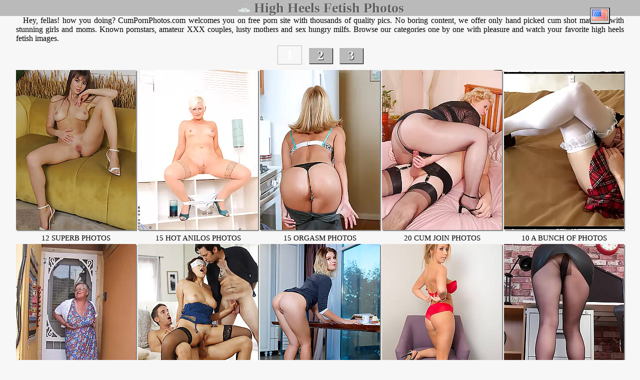

--- FILE ---
content_type: text/html; charset=UTF-8
request_url: http://www.cumpornphotos.com/77-high-heels-fetish-page-1.html
body_size: 28223
content:
<!DOCTYPE html>
<html lang="en">
<head>
<title>high heels fetish @ cum porn photos.</title>
<meta http-equiv="Content-Type" content="text/html; charset=utf-8" />
<meta name="author" content="cumpornphotos.com" />
<meta name="rating" content="RTA-5042-1996-1400-1577-RTA" />
<meta name="description" content="Enjoy men's juice ejaculations on free high heels fetish pics. Watch women gets semen loads into their pussies, mouthes and assholes." />
<meta name="revisit-after" content="3 days" />
<meta name="robots" content="index, follow" />
<meta name="viewport" content="width=device-width, initial-scale=1" />
<meta name="referrer" content="unsafe-url">
<link rel="canonical" href="https://www.cumpornphotos.com/77-high-heels-fetish-page-1.html" />
<link rel="alternate" hreflang="en" href="https://www.cumpornphotos.com/77-high-heels-fetish-page-1.html" />
<link rel="alternate" hreflang="de" href="https://www.cumpornphotos.com/de/77-high-heels-fetish-page-1.html" />
<link rel="alternate" hreflang="fr" href="https://www.cumpornphotos.com/fr/77-high-heels-fetish-page-1.html" />
<link rel="alternate" hreflang="it" href="https://www.cumpornphotos.com/it/77-high-heels-fetish-page-1.html" />
<link rel="alternate" hreflang="es" href="https://www.cumpornphotos.com/es/77-high-heels-fetish-page-1.html" />
<link rel="alternate" hreflang="nl" href="https://www.cumpornphotos.com/nl/77-high-heels-fetish-page-1.html" />
<link rel="alternate" hreflang="hu" href="https://www.cumpornphotos.com/hu/77-high-heels-fetish-page-1.html" />
<link rel="alternate" hreflang="cs" href="https://www.cumpornphotos.com/cs/77-high-heels-fetish-page-1.html" />
<link rel="apple-touch-icon" sizes="180x180" href="/apple-touch-icon.png">
<link rel="icon" type="image/png" href="/favicon-32x32.png" sizes="32x32">
<link rel="icon" type="image/png" href="/favicon-16x16.png" sizes="16x16">
<link rel="manifest" href="/manifest.json">
<link rel="mask-icon" href="/safari-pinned-tab.svg" color="#5bbad5">
<meta name="theme-color" content="#ffffff">
<style>
body {font-size:calc(12px + 0.3vw);font-family:verdana;background-color:#f7f7f7;color:#000000;margin:0;}
a:link {color:#474747;text-decoration:underline;}
a:visited {color:#474747;text-decoration:underline;}
a:hover {color:#797979;text-decoration:none;}
.cumhead {font-family:verdana;max-width:100%;color:#f6ffe5;font-weight:bold;font-size:calc(15px + 1vw);color: rgb(97, 97, 97);background-color: rgb(186, 186, 186);text-shadow: rgb(224, 224, 224) 1px 1px 0px;}
.cumwdth {max-width:1580px;}
.cumpic {padding:6px 0;margin:0;}
.cumpic li {text-align:center;text-transform:uppercase;max-width:240px;display:inline-block;margin:0;padding:0;list-style:none;width:45%;height:auto;vertical-align:top;font-size:calc(9px + 0.3vw);position:relative;}
.cumpic li a:link {text-decoration:none;}
.cumpic li a:hover {color:#0e0e0e;text-decoration:none;}
.cumpic li img {box-shadow: 2px 2px 1px #888888;max-width:240px;width:100%;height:auto;}
.cumcat {padding:4px 0px 3px 0px;font-size:calc(11px + 0.3vw);overflow:hidden;}
.cumcat a {text-decoration:none;}
.cuminf {text-indent:14px;text-align:justify;width:95%;}
.logo {width:2vw;margin:0.2vw 0.5vw 0 0.2vw;height:auto;}
.dropbtn {background-color:#d8d8d8;padding:2px;cursor:pointer;}
.dropdown {display:inline;position:absolute;top:15px;z-index:1000;right:60px;}
.dropdown-content {display:none;position:absolute;left:-50px;background-color:#eff0e0;min-width:135px;box-shadow: 0px 8px 16px 0px rgba(0,0,0,0.2);z-index: 1;text-align:left;text-indent:5px;}
.dropdown-content a {font-size:12px;color:black;padding:12px 16px;text-decoration:none;display:block;}
.dropdown-content a:hover {background-color:#cbcbc0;}
.dropdown:hover .dropdown-content {display:block;}
.dropdown:hover .dropbtn {background-color:#cbcbc0;}
.paginationx {width:35px;margin:5px;padding:2px 6px;color:#fff;font-size:calc(15px + 1vw);display:inline-block;border: 1px solid rgb(186, 186, 186);font-weight:bold;min-width:32px;text-align:center;}
.pagination:hover {background:#909090;box-shadow: 0px 0px 0px #000;}
input[type=text] {width:200px;box-sizing: border-box;border: 2px solid #d7d7d7;border-radius:6px;font-size:16px;background-color:white;background-image: url(' [data-uri]');background-position: 10px 10px; background-repeat: no-repeat;padding: 10px 20px 10px 40px;-webkit-transition: width 0.4s ease-in-out;transition: width 0.4s ease-in-out;margin:4px 0px 0px 0px;}
input[type=text]:focus {width:290px;outline: none;}
@media only screen and (max-width: 590px) { .cuminf {display:none;} .dropdown {top:3px;right:3px;}}.pagination {width:35px;text-shadow:1px 1px 1px #000;padding:2px 6px;background-color:rgb(186, 186, 186);cursor:pointer;color:#fff;font-size:24px;display:inline-block;border: 0px solid #876d55;font-weight:bold;min-width:32px;text-align:center;box-shadow: 1px 1px 1px #000;margin:5px;}
</style>
<script>
document.addEventListener("DOMContentLoaded", function () {
  const lazyElements = document.querySelectorAll("img[data-src], iframe[data-src]");
  lazyElements.forEach(el => {
    if (!el.hasAttribute("loading")) {
      el.setAttribute("loading", "lazy");
    }
    el.classList.add("lazy-placeholder", "fade-in");
  });
  if ("IntersectionObserver" in window) {
    let observer = new IntersectionObserver(function (entries, obs) {
      entries.forEach(function (entry) {
        if (entry.isIntersecting) {
          let el = entry.target;
          el.src = el.dataset.src;
          el.removeAttribute("data-src");
          el.classList.remove("lazy-placeholder");
          obs.unobserve(el);
        }
      });
    }, { rootMargin: "200px" });

    lazyElements.forEach(el => observer.observe(el));
  } else {
    lazyElements.forEach(el => {
      el.src = el.dataset.src;
      el.removeAttribute("data-src");
      el.classList.remove("lazy-placeholder");
    });
  }
});
</script>
</head>
<body>
<center>
<div class="cumhead">
<div style="display:inline-table;"><img alt="cumpornphotos.com" src="/cumpornphotos.png" width="80" height="80" class="logo"></div><div style="display:inline-table;vertical-align:top;"> High Heels Fetish Photos</div>
</div>
<div class="dropdown">
  <button class="dropbtn"><img src="/geo/en.png" width="32" height="22" alt="en"></button>
  <div class="dropdown-content">
	<a class="cex" href="/77-high-heels-fetish-page-1.html"><img src="/geo/en.png" width="16" height="11" alt="en"> English</a>
	<a class="cex" href="/de/77-high-heels-fetish-page-1.html"><img src="/geo/de.png" width="16" height="11" alt="de"> Deutsch</a>
	<a class="cex" href="/fr/77-high-heels-fetish-page-1.html"><img src="/geo/fr.png" width="16" height="11" alt="fr"> Français</a>
	<a class="cex" href="/it/77-high-heels-fetish-page-1.html"><img src="/geo/it.png" width="16" height="11" alt="it"> Italiano</a>
	<a class="cex" href="/es/77-high-heels-fetish-page-1.html"><img src="/geo/es.png" width="16" height="11" alt="es"> Español</a>
	<a class="cex" href="/nl/77-high-heels-fetish-page-1.html"><img src="/geo/nl.png" width="16" height="11" alt="nl"> Nederlandse</a>		
	<a class="cex" href="/hu/77-high-heels-fetish-page-1.html"><img src="/geo/hu.png" width="16" height="11" alt="hu"> Magyar</a>		
	<a class="cex" href="/cs/77-high-heels-fetish-page-1.html"><img src="/geo/cs.png" width="16" height="11" alt="cs"> Čeština</a>		
  </div>
</div> 
<div class="cumwdth">
<div class="cuminf">
Hey, fellas! how you doing? CumPornPhotos.com welcomes you on free porn site with thousands of quality pics. No boring content, we offer only hand picked cum shot materials with stunning girls and moms. Known pornstars, amateur XXX couples, lusty mothers and sex hungry milfs. Browse our categories one by one with pleasure and watch your favorite high heels fetish images.</div>

<div class="paginationx">1</div>

<a class="cex" href="/77-high-heels-fetish-page-2.html"><div class="pagination">2</div></a>

<a class="cex" href="/77-high-heels-fetish-page-3.html"><div class="pagination">3</div></a>

<ul class="cumpic">
<li><a class="cex" href="/content.php?url=https://allporn.pics/a/6A0/" data-link="/fp2/111175.html?analytics=UzNQVTc0SmxHcVFiaXBEd3FUby93UT09&url=b64aHR0cHM6Ly9hbGxwb3JuLnBpY3MvYS82QTAv" target="_blank" rel="nofollow"><img src="https://cdn.cumpornphotos.com/preview/655/914.jpg" width="240" height="320" alt=""></a><div class="cumcat">12 Superb photos</div></li>
<li><a class="cex" href="/content.php?url=https://www.alexaporn.com/db/d3bbf781e27023c3b06370c7328ce592/" data-link="/fp2/122453.html?analytics=V2lNT3RaSWlEbm54WVBVSjlGaVN4QT09&url=b64aHR0cHM6Ly93d3cuYWxleGFwb3JuLmNvbS9kYi9kM2JiZjc4MWUyNzAyM2MzYjA2MzcwYzczMjhjZTU5Mi8=" target="_blank" rel="nofollow"><img src="https://cdn.cumpornphotos.com/preview/704/229_anilos-id11049.webp" width="240" height="320" alt=""></a><div class="cumcat">15 Hot Anilos photos</div></li>
<li><a class="cex" href="/content.php?url=https://www.alexaporn.com/db/9a808ab089f5ded82fd2773b78644ce9/" data-link="/fp2/166768.html?analytics=UW5CTjNDMUxGMFFST1IydW81WmpaQT09&url=b64aHR0cHM6Ly93d3cuYWxleGFwb3JuLmNvbS9kYi85YTgwOGFiMDg5ZjVkZWQ4MmZkMjc3M2I3ODY0NGNlOS8=" target="_blank" rel="nofollow"><img src="https://cdn.cumpornphotos.com/preview/898/069_milf-aniloss.webp" width="240" height="320" alt=""></a><div class="cumcat">15 Orgasm photos</div></li>
<li><a class="cex" href="/content.php?url=https://www.alexaporn.com/db/54eb74cf977dc52523c660711593fdde/" data-link="/fp2/161167.html?analytics=d1VKZ3IxWFp4VUNNYkQvL1d2cTZuQT09&url=b64aHR0cHM6Ly93d3cuYWxleGFwb3JuLmNvbS9kYi81NGViNzRjZjk3N2RjNTI1MjNjNjYwNzExNTkzZmRkZS8=" target="_blank" rel="nofollow"><img src="https://cdn.cumpornphotos.com/preview/881/916_join.webp" width="240" height="320" alt=""></a><div class="cumcat">20 Cum join photos</div></li>
<li><a class="cex" href="/content.php?url=https://www.alexaporn.com/db/1a7155f1b000009ac0f79007da7bfa0f/" data-link="/fp2/179745.html?analytics=WTVYMktpL2FGaXN6OWp2VktEOGgyQT09&url=b64aHR0cHM6Ly93d3cuYWxleGFwb3JuLmNvbS9kYi8xYTcxNTVmMWIwMDAwMDlhYzBmNzkwMDdkYTdiZmEwZi8=" target="_blank" rel="nofollow"><img src="https://cdn.cumpornphotos.com/preview/930/288_amateurs.webp" width="240" height="320" alt=""></a><div class="cumcat">10 a bunch of photos</div></li>
<li><a class="cex" href="/content.php?url=https://www.alexaporn.com/db/d4a5752fba8b3f277005bd9367157d13/" data-link="/fp2/195898.html?analytics=ZlJiZ2VOWVMwNXFrOXJBNU51QnRKQT09&url=b64aHR0cHM6Ly93d3cuYWxleGFwb3JuLmNvbS9kYi9kNGE1NzUyZmJhOGIzZjI3NzAwNWJkOTM2NzE1N2QxMy8=" target="_blank" rel="nofollow"><img src="https://cdn.cumpornphotos.com/preview/987/703_wearing-sexy.webp" width="240" height="320" alt=""></a><div class="cumcat">20 Girdlegodd photos</div></li>
<li><a class="cex" href="/content.php?url=https://allporn.pics/a/54c/" data-link="/fp2/111105.html?analytics=WmhTRUJHRzhjVWJDZVM2MXAvaGs4UT09&url=b64aHR0cHM6Ly9hbGxwb3JuLnBpY3MvYS81NGMv" target="_blank" rel="nofollow"><img src="https://cdn.cumpornphotos.com/preview/655/792_dominated.jpg" width="240" height="320" alt=""></a><div class="cumcat">15 Cuckold photos</div></li>
<li><a class="cex" href="/content.php?url=https://allporn.pics/a/Vm/" data-link="/fp2/110552.html?analytics=V0hCcjBjT0wzZjl6ZitIemlHV0Y2QT09&url=b64aHR0cHM6Ly9hbGxwb3JuLnBpY3MvYS9WbS8=" target="_blank" rel="nofollow"><img src="https://cdn.cumpornphotos.com/preview/654/818_raises-and-melons.jpg" width="240" height="320" alt=""></a><div class="cumcat">19 Libby photos</div></li>
<li><a class="cex" href="/content.php?url=https://allporn.pics/a/20W/" data-link="/fp2/110036.html?analytics=cUMyemNpWUFFWmN6STh6di93dmMwUT09&url=b64aHR0cHM6Ly9hbGxwb3JuLnBpY3MvYS8yMFcv" target="_blank" rel="nofollow"><img src="https://cdn.cumpornphotos.com/preview/654/298.jpg" width="240" height="320" alt=""></a><div class="cumcat">16 Jodies photos</div></li>
<li><a class="cex" href="/content.php?url=https://allporn.pics/a/4oa/" data-link="/fp2/109415.html?analytics=Vkg5eFQ5MGIvck81WVExcUtoalpBdz09&url=b64aHR0cHM6Ly9hbGxwb3JuLnBpY3MvYS80b2Ev" target="_blank" rel="nofollow"><img src="https://cdn.cumpornphotos.com/preview/653/680_just-nyloned-office.jpg" width="240" height="320" alt=""></a><div class="cumcat">16 Just photos</div></li>
<li><a class="cex" href="/content.php?url=https://www.alexaporn.com/db/70173831f171446ee4d124c252e128c5/" data-link="/fp2/147178.html?analytics=WWN2dFhWbFg5OW94d0VCWEVybUdtZz09&url=b64aHR0cHM6Ly93d3cuYWxleGFwb3JuLmNvbS9kYi83MDE3MzgzMWYxNzE0NDZlZTRkMTI0YzI1MmUxMjhjNS8=" target="_blank" rel="nofollow"><img src="https://cdn.cumpornphotos.com/preview/800/274_high-lily-.webp" width="240" height="320" alt=""></a><div class="cumcat">12 Leggy lady photos</div></li>
<li><a class="cex" href="/content.php?url=https://allporn.pics/a/6y7/" data-link="/fp2/108890.html?analytics=QXZ2M2lDcjZHTFRZVlpkVkJsMnlSUT09&url=b64aHR0cHM6Ly9hbGxwb3JuLnBpY3MvYS82eTcv" target="_blank" rel="nofollow"><img src="https://cdn.cumpornphotos.com/preview/653/153_for.jpg" width="240" height="320" alt=""></a><div class="cumcat">11 Beautiful photos</div></li>
<li><a class="cex" href="/content.php?url=https://www.alexaporn.com/db/00a6ee06671b859d9e16366e2dd05ffe/" data-link="/fp2/200443.html?analytics=TVg4bWR0QUdVY0hERXZlL1FqYWw4dz09&url=b64aHR0cHM6Ly93d3cuYWxleGFwb3JuLmNvbS9kYi8wMGE2ZWUwNjY3MWI4NTlkOWUxNjM2NmUyZGQwNWZmZS8=" target="_blank" rel="nofollow"><img src="https://cdn.cumpornphotos.com/preview/999/333_in-to-needs.webp" width="240" height="320" alt=""></a><div class="cumcat">16 In this photos</div></li>
<li><a class="cex" href="/content.php?url=https://www.alexaporn.com/db/bf8c4f22c40ea2aae62edddf36229d85/" data-link="/fp2/180372.html?analytics=YXVtTGY0RlRQUjJDNVhGL3QvaDlIZz09&url=b64aHR0cHM6Ly93d3cuYWxleGFwb3JuLmNvbS9kYi9iZjhjNGYyMmM0MGVhMmFhZTYyZWRkZGYzNjIyOWQ4NS8=" target="_blank" rel="nofollow"><img src="https://cdn.cumpornphotos.com/preview/932/048_nicola-being-her.webp" width="240" height="320" alt=""></a><div class="cumcat">16 Horny photos</div></li>
<li><a class="cex" href="/content.php?url=https://www.alexaporn.com/db/ea85983eaed01c70fa8b779daa540618/" data-link="/fp2/142585.html?analytics=cHFXeE9ZelcwL1NrTVBzcTJYNEJkUT09&url=b64aHR0cHM6Ly93d3cuYWxleGFwb3JuLmNvbS9kYi9lYTg1OTgzZWFlZDAxYzcwZmE4Yjc3OWRhYTU0MDYxOC8=" target="_blank" rel="nofollow"><img src="https://cdn.cumpornphotos.com/preview/788/643_black-.webp" width="240" height="320" alt=""></a><div class="cumcat">16 This photos</div></li>
<li><a class="cex" href="/content.php?url=https://www.alexaporn.com/db/2a217ace34e6b296eb7fd3ba37992cc9/" data-link="/fp2/182762.html?analytics=c0NuTUxSTmlGSzRsZzRhUFJpRW4yUT09&url=b64aHR0cHM6Ly93d3cuYWxleGFwb3JuLmNvbS9kYi8yYTIxN2FjZTM0ZTZiMjk2ZWI3ZmQzYmEzNzk5MmNjOS8=" target="_blank" rel="nofollow"><img src="https://cdn.cumpornphotos.com/preview/938/558_lannel.webp" width="240" height="320" alt=""></a><div class="cumcat">10 who doesn photos</div></li>
<li><a class="cex" href="/content.php?url=https://www.alexaporn.com/db/15487317ea168223ddd1f24259098c45/" data-link="/fp2/151138.html?analytics=K1BVTTk4UzBuTklVMTBrMjdDY2NrZz09&url=b64aHR0cHM6Ly93d3cuYWxleGFwb3JuLmNvbS9kYi8xNTQ4NzMxN2VhMTY4MjIzZGRkMWYyNDI1OTA5OGM0NS8=" target="_blank" rel="nofollow"><img src="https://cdn.cumpornphotos.com/preview/811/619_dirty-pics.webp" width="240" height="320" alt=""></a><div class="cumcat">16 Sexy dirty photos</div></li>
<li><a class="cex" href="/content.php?url=https://www.alexaporn.com/db/f67e5ef3433304432fff5634707323f3/" data-link="/fp2/200750.html?analytics=YlJjeGNWS3o2NnNSRWoyU25yMng2QT09&url=b64aHR0cHM6Ly93d3cuYWxleGFwb3JuLmNvbS9kYi9mNjdlNWVmMzQzMzMwNDQzMmZmZjU2MzQ3MDczMjNmMy8=" target="_blank" rel="nofollow"><img src="https://cdn.cumpornphotos.com/preview/1000/212_heels-id12875.webp" width="240" height="320" alt=""></a><div class="cumcat">15 Domination photos</div></li>
<li><a class="cex" href="/content.php?url=https://www.alexaporn.com/db/c993ef73c3e8cc8cc4c3d6622f049793/" data-link="/fp2/179734.html?analytics=ZDlTR3VDTkVkbTY4N1Jjc3FWWDVOZz09&url=b64aHR0cHM6Ly93d3cuYWxleGFwb3JuLmNvbS9kYi9jOTkzZWY3M2MzZThjYzhjYzRjM2Q2NjIyZjA0OTc5My8=" target="_blank" rel="nofollow"><img src="https://cdn.cumpornphotos.com/preview/930/242_highheels.webp" width="240" height="320" alt=""></a><div class="cumcat">10 highheels photos</div></li>
<li><a class="cex" href="/content.php?url=https://www.alexaporn.com/db/845b0ddc33aad2a28c0d8b326adbad34/" data-link="/fp2/137027.html?analytics=ZnFEbENsQ1hVbzg5dGNiQUk0cmx2QT09&url=b64aHR0cHM6Ly93d3cuYWxleGFwb3JuLmNvbS9kYi84NDViMGRkYzMzYWFkMmEyOGMwZDhiMzI2YWRiYWQzNC8=" target="_blank" rel="nofollow"><img src="https://cdn.cumpornphotos.com/preview/772/180_living.webp" width="240" height="320" alt=""></a><div class="cumcat">20 Undies in photos</div></li>
<li><a class="cex" href="/content.php?url=https://www.alexaporn.com/db/30634d84e2e88ae54ccb01c4c876fca4/" data-link="/fp2/158208.html?analytics=UlhFelVidy82bzJxMk5UMXk1UUZQUT09&url=b64aHR0cHM6Ly93d3cuYWxleGFwb3JuLmNvbS9kYi8zMDYzNGQ4NGUyZTg4YWU1NGNjYjAxYzRjODc2ZmNhNC8=" target="_blank" rel="nofollow"><img src="https://cdn.cumpornphotos.com/preview/873/557_in-the.webp" width="240" height="320" alt=""></a><div class="cumcat">20 After photos</div></li>
<li><a class="cex" href="/content.php?url=https://allporn.pics/a/Pg/" data-link="/fp2/110586.html?analytics=a2o3K3d1eVJMS0F0TEJ4MUd5aVdjQT09&url=b64aHR0cHM6Ly9hbGxwb3JuLnBpY3MvYS9QZy8=" target="_blank" rel="nofollow"><img src="https://cdn.cumpornphotos.com/preview/654/850_a.jpg" width="240" height="320" alt=""></a><div class="cumcat">12 Office photos</div></li>
<li><a class="cex" href="/content.php?url=https://www.alexaporn.com/db/9786c4bd3d48ca725795de274870bc85/" data-link="/fp2/179732.html?analytics=dW1FY1JWUWpveWovRkxrZDJOb0o2QT09&url=b64aHR0cHM6Ly93d3cuYWxleGFwb3JuLmNvbS9kYi85Nzg2YzRiZDNkNDhjYTcyNTc5NWRlMjc0ODcwYmM4NS8=" target="_blank" rel="nofollow"><img src="https://cdn.cumpornphotos.com/preview/930/231_is-privates.webp" width="240" height="320" alt=""></a><div class="cumcat">16 Bamboo is photos</div></li>
<li><a class="cex" href="/content.php?url=https://www.alexaporn.com/db/8b1ebdd3e0422393569a1104b72a1e61/" data-link="/fp2/118789.html?analytics=R3pyK1crNEpQa2k2TXVpWEpoWnBrZz09&url=b64aHR0cHM6Ly93d3cuYWxleGFwb3JuLmNvbS9kYi84YjFlYmRkM2UwNDIyMzkzNTY5YTExMDRiNzJhMWU2MS8=" target="_blank" rel="nofollow"><img src="https://cdn.cumpornphotos.com/preview/689/826_my-of.webp" width="240" height="320" alt=""></a><div class="cumcat">19 Heres a photos</div></li>
<li><a class="cex" href="/content.php?url=https://www.alexaporn.com/db/0ad575c750514669cb866cd69140129f/" data-link="/fp2/182890.html?analytics=Z2VCUkwyeFBPQzV6MmwzQm9IZitkUT09&url=b64aHR0cHM6Ly93d3cuYWxleGFwb3JuLmNvbS9kYi8wYWQ1NzVjNzUwNTE0NjY5Y2I4NjZjZDY5MTQwMTI5Zi8=" target="_blank" rel="nofollow"><img src="https://cdn.cumpornphotos.com/preview/938/917_and-an.webp" width="240" height="320" alt=""></a><div class="cumcat">12 whatcha photos</div></li>
<li><a class="cex" href="/content.php?url=https://www.alexaporn.com/db/2584a07d0a2020cb67b81fcc357ce074/" data-link="/fp2/228891.html?analytics=SXZ3YitQT2ZmWlU5Mkt2TmxLcjBMUT09&url=b64aHR0cHM6Ly93d3cuYWxleGFwb3JuLmNvbS9kYi8yNTg0YTA3ZDBhMjAyMGNiNjdiODFmY2MzNTdjZTA3NC8=" target="_blank" rel="nofollow"><img src="https://cdn.cumpornphotos.com/preview/1059/245_pantyhose-you.webp" width="240" height="320" alt=""></a><div class="cumcat">16 Legs photos</div></li>
<li><a class="cex" href="/content.php?url=https://www.alexaporn.com/db/f4fe1b35227426dede33f44278f4e55b/" data-link="/fp2/119965.html?analytics=SFhTTVNLYllaVHowQmVjb085b2ZhUT09&url=b64aHR0cHM6Ly93d3cuYWxleGFwb3JuLmNvbS9kYi9mNGZlMWIzNTIyNzQyNmRlZGUzM2Y0NDI3OGY0ZTU1Yi8=" target="_blank" rel="nofollow"><img src="https://cdn.cumpornphotos.com/preview/693/325_anilos-pussy-.webp" width="240" height="320" alt=""></a><div class="cumcat">15 Anilos photos</div></li>
<li><a class="cex" href="/content.php?url=https://www.alexaporn.com/db/bbb2b53620f9a6e0b18b45765255ac1c/" data-link="/fp2/195853.html?analytics=YzQ5bkdsemR5SkQ3eVViazFTcXRUZz09&url=b64aHR0cHM6Ly93d3cuYWxleGFwb3JuLmNvbS9kYi9iYmIyYjUzNjIwZjlhNmUwYjE4YjQ1NzY1MjU1YWMxYy8=" target="_blank" rel="nofollow"><img src="https://cdn.cumpornphotos.com/preview/987/565_believe-tac.webp" width="240" height="320" alt=""></a><div class="cumcat">20 Hi Guys photos</div></li>
<li><a class="cex" href="/content.php?url=https://www.alexaporn.com/db/9ff77cc55703e4958619aca73b4f4501/" data-link="/fp2/143582.html?analytics=QjFybzZqMnFvTlpkMzN3c2N3YU4yZz09&url=b64aHR0cHM6Ly93d3cuYWxleGFwb3JuLmNvbS9kYi85ZmY3N2NjNTU3MDNlNDk1ODYxOWFjYTczYjRmNDUwMS8=" target="_blank" rel="nofollow"><img src="https://cdn.cumpornphotos.com/preview/791/444.webp" width="240" height="320" alt=""></a><div class="cumcat">16 Such a photos</div></li>
<li><a class="cex" href="/content.php?url=https://www.alexaporn.com/db/8588b7ed8d1519f8dc7872d535491418/" data-link="/fp2/113642.html?analytics=VFJ5cFFSMmJ0UHJCdzgxK2ZJMnBlQT09&url=b64aHR0cHM6Ly93d3cuYWxleGFwb3JuLmNvbS9kYi84NTg4YjdlZDhkMTUxOWY4ZGM3ODcyZDUzNTQ5MTQxOC8=" target="_blank" rel="nofollow"><img src="https://cdn.cumpornphotos.com/preview/675/129_gang.webp" width="240" height="320" alt=""></a><div class="cumcat">20 Tracey photos</div></li>
<li><a class="cex" href="/content.php?url=https://www.alexaporn.com/db/e27b38538e651a02e746150415f5feb4/" data-link="/fp2/228908.html?analytics=Y3E4SUlWdWV6ekRDbHFmU3E0TXRtQT09&url=b64aHR0cHM6Ly93d3cuYWxleGFwb3JuLmNvbS9kYi9lMjdiMzg1MzhlNjUxYTAyZTc0NjE1MDQxNWY1ZmViNC8=" target="_blank" rel="nofollow"><img src="https://cdn.cumpornphotos.com/preview/1059/262_after-in-high.webp" width="240" height="320" alt=""></a><div class="cumcat">16 Relax Time photos</div></li>
<li><a class="cex" href="/content.php?url=https://www.alexaporn.com/db/97e83e4106310de8f0c0692088804151/" data-link="/fp2/217254.html?analytics=WCtJUmVveTY1VnlUZUVUY1hVZkJlZz09&url=b64aHR0cHM6Ly93d3cuYWxleGFwb3JuLmNvbS9kYi85N2U4M2U0MTA2MzEwZGU4ZjBjMDY5MjA4ODgwNDE1MS8=" target="_blank" rel="nofollow"><img src="https://cdn.cumpornphotos.com/preview/1038/377_s-.webp" width="240" height="320" alt=""></a><div class="cumcat">16 Roxy photos</div></li>
<li><a class="cex" href="/content.php?url=https://www.alexaporn.com/db/d4685c9131bb62f3e6d566f22543fe05/" data-link="/fp2/228860.html?analytics=czdnSWxCQUlYVmZhcmhGTUlnelRXUT09&url=b64aHR0cHM6Ly93d3cuYWxleGFwb3JuLmNvbS9kYi9kNDY4NWM5MTMxYmI2MmYzZTZkNTY2ZjIyNTQzZmUwNS8=" target="_blank" rel="nofollow"><img src="https://cdn.cumpornphotos.com/preview/1059/214.webp" width="240" height="320" alt=""></a><div class="cumcat">16 Nylon photos</div></li>
<li><a class="cex" href="/content.php?url=https://www.alexaporn.com/db/9ae9c35903b1a17b95345dec171215cd/" data-link="/fp2/164834.html?analytics=b0hRdThhRUJTU2xValpOT25HcFFKUT09&url=b64aHR0cHM6Ly93d3cuYWxleGFwb3JuLmNvbS9kYi85YWU5YzM1OTAzYjFhMTdiOTUzNDVkZWMxNzEyMTVjZC8=" target="_blank" rel="nofollow"><img src="https://cdn.cumpornphotos.com/preview/892/452_tac.webp" width="240" height="320" alt=""></a><div class="cumcat">20 BBC  Love photos</div></li>
<li><a class="cex" href="/content.php?url=https://www.alexaporn.com/db/a891cdea784a542d4e9db4677d66b055/" data-link="/fp2/183252.html?analytics=aDFzdklKbkg0TmIvK2kxREFXR3NrZz09&url=b64aHR0cHM6Ly93d3cuYWxleGFwb3JuLmNvbS9kYi9hODkxY2RlYTc4NGE1NDJkNGU5ZGI0Njc3ZDY2YjA1NS8=" target="_blank" rel="nofollow"><img src="https://cdn.cumpornphotos.com/preview/939/896.webp" width="240" height="320" alt=""></a><div class="cumcat">15 Black photos</div></li>
<li><a class="cex" href="/content.php?url=https://www.alexaporn.com/db/790295ed75c12d1a811895966a62e485/" data-link="/fp2/113644.html?analytics=alBla0UvN2dsNW9DeE9sV3JERGw5dz09&url=b64aHR0cHM6Ly93d3cuYWxleGFwb3JuLmNvbS9kYi83OTAyOTVlZDc1YzEyZDFhODExODk1OTY2YTYyZTQ4NS8=" target="_blank" rel="nofollow"><img src="https://cdn.cumpornphotos.com/preview/675/133_guysjust.webp" width="240" height="320" alt=""></a><div class="cumcat">20 Hey photos</div></li>
<li><a class="cex" href="/content.php?url=https://www.alexaporn.com/db/33522b48426ebbca5ee0762a9fb7012a/" data-link="/fp2/119971.html?analytics=dVFwVm44bURHLzRRN3ZoRmF6MW15UT09&url=b64aHR0cHM6Ly93d3cuYWxleGFwb3JuLmNvbS9kYi8zMzUyMmI0ODQyNmViYmNhNWVlMDc2MmE5ZmI3MDEyYS8=" target="_blank" rel="nofollow"><img src="https://cdn.cumpornphotos.com/preview/693/341_with-aniloss-gorgeous.webp" width="240" height="320" alt=""></a><div class="cumcat">15 Gorgeous photos</div></li>
<li><a class="cex" href="/content.php?url=https://www.alexaporn.com/db/e425c58c6cb0e6cd48549d3974dea161/" data-link="/fp2/181359.html?analytics=c1VYUDF0NndRa3Z0SlJpdE9Bd1EwUT09&url=b64aHR0cHM6Ly93d3cuYWxleGFwb3JuLmNvbS9kYi9lNDI1YzU4YzZjYjBlNmNkNDg1NDlkMzk3NGRlYTE2MS8=" target="_blank" rel="nofollow"><img src="https://cdn.cumpornphotos.com/preview/934/743_but-nuthin.webp" width="240" height="320" alt=""></a><div class="cumcat">8 f nuthin photos</div></li>
<li><a class="cex" href="/content.php?url=https://www.alexaporn.com/db/49cc616914be90937b94d4de33228e56/" data-link="/fp2/130679.html?analytics=OXVQVU4zVzFKZlJsMU83a3k1enM4dz09&url=b64aHR0cHM6Ly93d3cuYWxleGFwb3JuLmNvbS9kYi80OWNjNjE2OTE0YmU5MDkzN2I5NGQ0ZGUzMzIyOGU1Ni8=" target="_blank" rel="nofollow"><img src="https://cdn.cumpornphotos.com/preview/732/984_high.webp" width="240" height="320" alt=""></a><div class="cumcat">12 Sexy Leggy photos</div></li>
<li><a class="cex" href="/content.php?url=https://allporn.pics/a/1Aq/" data-link="/fp2/110218.html?analytics=b3FnVWlMVWFWYWxRWkVFRHJTV1hxUT09&url=b64aHR0cHM6Ly9hbGxwb3JuLnBpY3MvYS8xQXEv" target="_blank" rel="nofollow"><img src="https://cdn.cumpornphotos.com/preview/654/481_glorious-indoor.jpg" width="240" height="320" alt=""></a><div class="cumcat">17 Angela H photos</div></li>
<li><a class="cex" href="/content.php?url=https://allporn.pics/a/1nQ/" data-link="/fp2/110340.html?analytics=ZU1ydkZRZnVUWnJnWEJLMWpXcE9oQT09&url=b64aHR0cHM6Ly9hbGxwb3JuLnBpY3MvYS8xblEv" target="_blank" rel="nofollow"><img src="https://cdn.cumpornphotos.com/preview/654/600_gape-gala-.jpg" width="240" height="320" alt=""></a><div class="cumcat">17 Gape Gala photos</div></li>
<li><a class="cex" href="/content.php?url=https://www.alexaporn.com/db/9179e83e1ffffdd08b2838f1c932e967/" data-link="/fp2/126162.html?analytics=SkpLNlJyaklkZ2xqVXhQUHFnaW5GQT09&url=b64aHR0cHM6Ly93d3cuYWxleGFwb3JuLmNvbS9kYi85MTc5ZTgzZTFmZmZmZGQwOGIyODM4ZjFjOTMyZTk2Ny8=" target="_blank" rel="nofollow"><img src="https://cdn.cumpornphotos.com/preview/715/059.webp" width="240" height="320" alt=""></a><div class="cumcat">12 Cute asian photos</div></li>
<li><a class="cex" href="/content.php?url=https://allporn.pics/a/4om/" data-link="/fp2/109263.html?analytics=UzZXditSZnhPdUxZSGx4aVBkQlRDZz09&url=b64aHR0cHM6Ly9hbGxwb3JuLnBpY3MvYS80b20v" target="_blank" rel="nofollow"><img src="https://cdn.cumpornphotos.com/preview/653/527_masturbate-for-your.jpg" width="240" height="320" alt=""></a><div class="cumcat">16 Masturbate photos</div></li>
<li><a class="cex" href="/content.php?url=https://www.alexaporn.com/db/d22a57fbb0ca46d4ef6a3390f1b5d65f/" data-link="/fp2/219566.html?analytics=RGFNaDZhTEpPV21ZYXZjT1lRV0hHQT09&url=b64aHR0cHM6Ly93d3cuYWxleGFwb3JuLmNvbS9kYi9kMjJhNTdmYmIwY2E0NmQ0ZWY2YTMzOTBmMWI1ZDY1Zi8=" target="_blank" rel="nofollow"><img src="https://cdn.cumpornphotos.com/preview/1042/724_joceline.webp" width="240" height="320" alt=""></a><div class="cumcat">16 Joceline photos</div></li>
<li><a class="cex" href="/content.php?url=https://www.alexaporn.com/db/667c0f30634ddde8351a805e4c4b8b0a/" data-link="/fp2/144098.html?analytics=V3pTcE84Qmxrd1czZEJaYXpoWUxXdz09&url=b64aHR0cHM6Ly93d3cuYWxleGFwb3JuLmNvbS9kYi82NjdjMGYzMDYzNGRkZGU4MzUxYTgwNWU0YzRiOGIwYS8=" target="_blank" rel="nofollow"><img src="https://cdn.cumpornphotos.com/preview/792/980_pics.webp" width="240" height="320" alt=""></a><div class="cumcat">15 Busty photos</div></li>
<li><a class="cex" href="/content.php?url=https://www.alexaporn.com/db/bfd3d1e7fc8e27b73299149282003c72/" data-link="/fp2/183217.html?analytics=NnZpY3lXaDBYZ09ScEI2ZGRPLyt3Zz09&url=b64aHR0cHM6Ly93d3cuYWxleGFwb3JuLmNvbS9kYi9iZmQzZDFlN2ZjOGUyN2I3MzI5OTE0OTI4MjAwM2M3Mi8=" target="_blank" rel="nofollow"><img src="https://cdn.cumpornphotos.com/preview/939/819_pair-them-legs.webp" width="240" height="320" alt=""></a><div class="cumcat">14 In her photos</div></li>
<li><a class="cex" href="/content.php?url=https://www.alexaporn.com/db/56bb012ac8e3ca418e14ede74d209137/" data-link="/fp2/163716.html?analytics=VnhnQWRzUWZLRFBQSm0wWnRBM2t4dz09&url=b64aHR0cHM6Ly93d3cuYWxleGFwb3JuLmNvbS9kYi81NmJiMDEyYWM4ZTNjYTQxOGUxNGVkZTc0ZDIwOTEzNy8=" target="_blank" rel="nofollow"><img src="https://cdn.cumpornphotos.com/preview/889/349_dressed-client-a.webp" width="240" height="320" alt=""></a><div class="cumcat">20 Well photos</div></li>
<li><a class="cex" href="/content.php?url=https://www.alexaporn.com/db/fb5950e79795e7c3fcd89746ac16554c/" data-link="/fp2/126231.html?analytics=cDhwd29aT2t5YnkvVzNEdXFXNnFLQT09&url=b64aHR0cHM6Ly93d3cuYWxleGFwb3JuLmNvbS9kYi9mYjU5NTBlNzk3OTVlN2MzZmNkODk3NDZhYzE2NTU0Yy8=" target="_blank" rel="nofollow"><img src="https://cdn.cumpornphotos.com/preview/715/273_dress-.webp" width="240" height="320" alt=""></a><div class="cumcat">16 Dark blue photos</div></li>
<li><a class="cex" href="/content.php?url=https://www.alexaporn.com/db/101b830f7d0a3a90acec833662a85b42/" data-link="/fp2/183171.html?analytics=QXFib1pUMjd2WmpRTjNGOURYQ2hidz09&url=b64aHR0cHM6Ly93d3cuYWxleGFwb3JuLmNvbS9kYi8xMDFiODMwZjdkMGEzYTkwYWNlYzgzMzY2MmE4NWI0Mi8=" target="_blank" rel="nofollow"><img src="https://cdn.cumpornphotos.com/preview/939/694_in-only.webp" width="240" height="320" alt=""></a><div class="cumcat">16 Glorious photos</div></li>
<li><a class="cex" href="/content.php?url=https://www.alexaporn.com/db/3a1a8383b34f7a7f8b3dc8ea9e0efffc/" data-link="/fp2/182826.html?analytics=TFFUYU9ZdkQ0YjNCMjZYWTNEb1hUUT09&url=b64aHR0cHM6Ly93d3cuYWxleGFwb3JuLmNvbS9kYi8zYTFhODM4M2IzNGY3YTdmOGIzZGM4ZWE5ZTBlZmZmYy8=" target="_blank" rel="nofollow"><img src="https://cdn.cumpornphotos.com/preview/938/723_heels.webp" width="240" height="320" alt=""></a><div class="cumcat">16 Two well photos</div></li>
<li><a class="cex" href="/content.php?url=https://www.alexaporn.com/db/dd6b497e4e6a4846ea4d3985d20cfae5/" data-link="/fp2/130096.html?analytics=M2dFeGRESVFIcElpU1NiL20zaGFndz09&url=b64aHR0cHM6Ly93d3cuYWxleGFwb3JuLmNvbS9kYi9kZDZiNDk3ZTRlNmE0ODQ2ZWE0ZDM5ODVkMjBjZmFlNS8=" target="_blank" rel="nofollow"><img src="https://cdn.cumpornphotos.com/preview/731/286_sexy-legs-girls.webp" width="240" height="320" alt=""></a><div class="cumcat">16 MILF photos</div></li>
<li><a class="cex" href="/content.php?url=https://www.alexaporn.com/db/89aa1b8651ad874425ec48b06b53f227/" data-link="/fp2/137121.html?analytics=VHZyNytic2Z5THd1bWFubkJ3RU5uQT09&url=b64aHR0cHM6Ly93d3cuYWxleGFwb3JuLmNvbS9kYi84OWFhMWI4NjUxYWQ4NzQ0MjVlYzQ4YjA2YjUzZjIyNy8=" target="_blank" rel="nofollow"><img src="https://cdn.cumpornphotos.com/preview/772/460_first-stripped.webp" width="240" height="320" alt=""></a><div class="cumcat">20 Hi Guys I photos</div></li>
<li><a class="cex" href="/content.php?url=https://www.alexaporn.com/db/fc719f447b4e323673f0625c2eabeb7b/" data-link="/fp2/116569.html?analytics=STlkMStFWmlqdkVZc1VtVnRtb1E2UT09&url=b64aHR0cHM6Ly93d3cuYWxleGFwb3JuLmNvbS9kYi9mYzcxOWY0NDdiNGUzMjM2NzNmMDYyNWMyZWFiZWI3Yi8=" target="_blank" rel="nofollow"><img src="https://cdn.cumpornphotos.com/preview/683/277_pussy-pics.webp" width="240" height="320" alt=""></a><div class="cumcat">15 Beautiful photos</div></li>
<li><a class="cex" href="/content.php?url=https://www.alexaporn.com/db/c18facc80d42ed7d340888394ff0a35b/" data-link="/fp2/134649.html?analytics=WkhWeWdULzRlcnlRbFR1UllyUU9Qdz09&url=b64aHR0cHM6Ly93d3cuYWxleGFwb3JuLmNvbS9kYi9jMThmYWNjODBkNDJlZDdkMzQwODg4Mzk0ZmYwYTM1Yi8=" target="_blank" rel="nofollow"><img src="https://cdn.cumpornphotos.com/preview/765/168_sex-perky-id532524.webp" width="240" height="320" alt=""></a><div class="cumcat">13 Perky photos</div></li>
<li><a class="cex" href="/content.php?url=https://www.alexaporn.com/db/cae94c773e80069f2a84ac0a67acd38c/" data-link="/fp2/217237.html?analytics=dW5TWmxzc1oyc0hkekNJWXByb25RUT09&url=b64aHR0cHM6Ly93d3cuYWxleGFwb3JuLmNvbS9kYi9jYWU5NGM3NzNlODAwNjlmMmE4NGFjMGE2N2FjZDM4Yy8=" target="_blank" rel="nofollow"><img src="https://cdn.cumpornphotos.com/preview/1038/360_amber.webp" width="240" height="320" alt=""></a><div class="cumcat">21 Amber photos</div></li>
<li><a class="cex" href="/content.php?url=https://www.alexaporn.com/db/d001465fe0963bb8f8f733f4128ac758/" data-link="/fp2/201173.html?analytics=ZU5KejlEaWpSVkNhNUQxemdxbXNTQT09&url=b64aHR0cHM6Ly93d3cuYWxleGFwb3JuLmNvbS9kYi9kMDAxNDY1ZmUwOTYzYmI4ZjhmNzMzZjQxMjhhYzc1OC8=" target="_blank" rel="nofollow"><img src="https://cdn.cumpornphotos.com/preview/1001/446_this-to.webp" width="240" height="320" alt=""></a><div class="cumcat">16 This horny photos</div></li>
<li><a class="cex" href="/content.php?url=https://allporn.pics/a/22Y/" data-link="/fp2/109954.html?analytics=dmhnYjBlVHBZQjM3R242L2pXQUhWUT09&url=b64aHR0cHM6Ly9hbGxwb3JuLnBpY3MvYS8yMlkv" target="_blank" rel="nofollow"><img src="https://cdn.cumpornphotos.com/preview/654/217_couch.jpg" width="240" height="320" alt=""></a><div class="cumcat">16 Zoeys On photos</div></li>
<li><a class="cex" href="/content.php?url=https://www.alexaporn.com/db/2a9af3fd7b31de97b52df4fb6d83dd73/" data-link="/fp2/182759.html?analytics=bnVPZHorK0UzdFgxa2J4NjVEK1JjZz09&url=b64aHR0cHM6Ly93d3cuYWxleGFwb3JuLmNvbS9kYi8yYTlhZjNmZDdiMzFkZTk3YjUyZGY0ZmI2ZDgzZGQ3My8=" target="_blank" rel="nofollow"><img src="https://cdn.cumpornphotos.com/preview/938/541_girls-in.webp" width="240" height="320" alt=""></a><div class="cumcat">16 Jackie in photos</div></li>
<li><a class="cex" href="/content.php?url=https://www.alexaporn.com/db/c83a95fe8b60cce0ee8ebb99921e95d6/" data-link="/fp2/136942.html?analytics=aEJmU25DSWhEQVEwMk41aktWL3BPdz09&url=b64aHR0cHM6Ly93d3cuYWxleGFwb3JuLmNvbS9kYi9jODNhOTVmZThiNjBjY2UwZWU4ZWJiOTk5MjFlOTVkNi8=" target="_blank" rel="nofollow"><img src="https://cdn.cumpornphotos.com/preview/771/926_in.webp" width="240" height="320" alt=""></a><div class="cumcat">8 Look at photos</div></li>
<li><a class="cex" href="/content.php?url=https://www.alexaporn.com/db/fd8343947fe954e6166e4e7100e5db49/" data-link="/fp2/129054.html?analytics=emhqN2U0cEFNb21SNjUwUlpWbnVGQT09&url=b64aHR0cHM6Ly93d3cuYWxleGFwb3JuLmNvbS9kYi9mZDgzNDM5NDdmZTk1NGU2MTY2ZTRlNzEwMGU1ZGI0OS8=" target="_blank" rel="nofollow"><img src="https://cdn.cumpornphotos.com/preview/728/169.webp" width="240" height="320" alt=""></a><div class="cumcat">9 Sexy girls photos</div></li>

<li><a class="cex" href="/content.php?url=https://www.alexaporn.com/db/3dac99892d9a8aeae4a4596ffeb792d7/" data-link="/fp2/152086.html?analytics=Z2V1cm84Tk1YR1pXZ3hhdjhsK2VhUT09&url=b64aHR0cHM6Ly93d3cuYWxleGFwb3JuLmNvbS9kYi8zZGFjOTk4OTJkOWE4YWVhZTRhNDU5NmZmZWI3OTJkNy8=" target="_blank" rel="nofollow"><img src="/1px.png" data-src="https://cdn.cumpornphotos.com/preview/839/454_pics.webp" width="240" height="320" alt=""></a><div class="cumcat">12 Nude photos</div></li>
<li><a class="cex" href="/content.php?url=https://www.alexaporn.com/db/cfe7c5c510a979ce95e46f1f28eb4459/" data-link="/fp2/228956.html?analytics=czVqS1p6b29OL1A1aWZEVDA2dVc1Zz09&url=b64aHR0cHM6Ly93d3cuYWxleGFwb3JuLmNvbS9kYi9jZmU3YzVjNTEwYTk3OWNlOTVlNDZmMWYyOGViNDQ1OS8=" target="_blank" rel="nofollow"><img src="/1px.png" data-src="https://cdn.cumpornphotos.com/preview/1059/310_style-pantyhose-highheels.webp" width="240" height="320" alt=""></a><div class="cumcat">16 Goth Style photos</div></li>
<li><a class="cex" href="/content.php?url=https://www.alexaporn.com/db/f73c8b938c29a37790e9b798d784997e/" data-link="/fp2/119860.html?analytics=N0phNEY3ZFRsYTBaa0k5cnZ5eWp5dz09&url=b64aHR0cHM6Ly93d3cuYWxleGFwb3JuLmNvbS9kYi9mNzNjOGI5MzhjMjlhMzc3OTBlOWI3OThkNzg0OTk3ZS8=" target="_blank" rel="nofollow"><img src="/1px.png" data-src="https://cdn.cumpornphotos.com/preview/693/013_with-required-id260972.webp" width="240" height="320" alt=""></a><div class="cumcat">20 inside photos</div></li>
<li><a class="cex" href="/content.php?url=https://www.alexaporn.com/db/dfc45458d0ba672ad34f581d3308d8a7/" data-link="/fp2/175206.html?analytics=TFVLOWdHZmRtbkRRdWlCRVNqeCt6Zz09&url=b64aHR0cHM6Ly93d3cuYWxleGFwb3JuLmNvbS9kYi9kZmM0NTQ1OGQwYmE2NzJhZDM0ZjU4MWQzMzA4ZDhhNy8=" target="_blank" rel="nofollow"><img src="/1px.png" data-src="https://cdn.cumpornphotos.com/preview/917/325_girls.webp" width="240" height="320" alt=""></a><div class="cumcat">16 Jenna has photos</div></li>
<li><a class="cex" href="/content.php?url=https://allporn.pics/a/322/" data-link="/fp2/109715.html?analytics=QTBwU3RiMlpGeTd0cjNHZDUvWTE4Zz09&url=b64aHR0cHM6Ly9hbGxwb3JuLnBpY3MvYS8zMjIv" target="_blank" rel="nofollow"><img src="/1px.png" data-src="https://cdn.cumpornphotos.com/preview/653/977_peep-show.jpg" width="240" height="320" alt=""></a><div class="cumcat">16 Paytons photos</div></li>
<li><a class="cex" href="/content.php?url=https://www.alexaporn.com/db/bba02c3e09a6b75dcf69a6a4e6268d3f/" data-link="/fp2/168724.html?analytics=ZjExSlVzYmsranQ3VTNGWTNRVy8rZz09&url=b64aHR0cHM6Ly93d3cuYWxleGFwb3JuLmNvbS9kYi9iYmEwMmMzZTA5YTZiNzVkY2Y2OWE2YTRlNjI2OGQzZi8=" target="_blank" rel="nofollow"><img src="/1px.png" data-src="https://cdn.cumpornphotos.com/preview/903/745.webp" width="240" height="320" alt=""></a><div class="cumcat">15 Alluring photos</div></li>
<li><a class="cex" href="/content.php?url=https://www.alexaporn.com/db/c97241272c00e26de30ccef4b381a90c/" data-link="/fp2/179750.html?analytics=TFhERmNiYlVsbFZtOHR1ZVRIL21zUT09&url=b64aHR0cHM6Ly93d3cuYWxleGFwb3JuLmNvbS9kYi9jOTcyNDEyNzJjMDBlMjZkZTMwY2NlZjRiMzgxYTkwYy8=" target="_blank" rel="nofollow"><img src="/1px.png" data-src="https://cdn.cumpornphotos.com/preview/930/281_her-girls-is.webp" width="240" height="320" alt=""></a><div class="cumcat">16 Alison is photos</div></li>
<li><a class="cex" href="/content.php?url=https://www.alexaporn.com/db/d2abe62bc98489d4b7e6fdacc3d35d88/" data-link="/fp2/185028.html?analytics=bmFrbTNzdFJZTEFqdWtVYXh3T3ZGdz09&url=b64aHR0cHM6Ly93d3cuYWxleGFwb3JuLmNvbS9kYi9kMmFiZTYyYmM5ODQ4OWQ0YjdlNmZkYWNjM2QzNWQ4OC8=" target="_blank" rel="nofollow"><img src="/1px.png" data-src="https://cdn.cumpornphotos.com/preview/944/888_lies.webp" width="240" height="320" alt=""></a><div class="cumcat">12 As your photos</div></li>
<li><a class="cex" href="/content.php?url=https://www.alexaporn.com/db/be71dc21a5868a4c196a373cc20a5b2c/" data-link="/fp2/113626.html?analytics=eGtuaHJmNVB6UjJBd0JNMjVIWk9TZz09&url=b64aHR0cHM6Ly93d3cuYWxleGFwb3JuLmNvbS9kYi9iZTcxZGMyMWE1ODY4YTRjMTk2YTM3M2NjMjBhNWIyYy8=" target="_blank" rel="nofollow"><img src="/1px.png" data-src="https://cdn.cumpornphotos.com/preview/675/082_tac-id261162.webp" width="240" height="320" alt=""></a><div class="cumcat">20 Dirty photos</div></li>
<li><a class="cex" href="/content.php?url=https://www.alexaporn.com/db/03f9a3e8b43bd19a82b2238f107e336e/" data-link="/fp2/182293.html?analytics=M1BLTnZYQ1FveVJHd1NYZDFaRkpmdz09&url=b64aHR0cHM6Ly93d3cuYWxleGFwb3JuLmNvbS9kYi8wM2Y5YTNlOGI0M2JkMTlhODJiMjIzOGYxMDdlMzM2ZS8=" target="_blank" rel="nofollow"><img src="/1px.png" data-src="https://cdn.cumpornphotos.com/preview/937/310_wears-heels.webp" width="240" height="320" alt=""></a><div class="cumcat">16 She wears photos</div></li>
<li><a class="cex" href="/content.php?url=https://www.alexaporn.com/db/fbd090db0410159d949b7651690b7a9a/" data-link="/fp2/227523.html?analytics=ajFuNWFPV3k3NmlXbmNkb0wvOHNWdz09&url=b64aHR0cHM6Ly93d3cuYWxleGFwb3JuLmNvbS9kYi9mYmQwOTBkYjA0MTAxNTlkOTQ5Yjc2NTE2OTBiN2E5YS8=" target="_blank" rel="nofollow"><img src="/1px.png" data-src="https://cdn.cumpornphotos.com/preview/1057/416_black-heels-.webp" width="240" height="320" alt=""></a><div class="cumcat">15 Black photos</div></li>
<li><a class="cex" href="/content.php?url=https://www.alexaporn.com/db/23c86916964382b388a786f0bb401db2/" data-link="/fp2/185742.html?analytics=NjZaSy84NkpIeGhQdlpJMGdQV0VPUT09&url=b64aHR0cHM6Ly93d3cuYWxleGFwb3JuLmNvbS9kYi8yM2M4NjkxNjk2NDM4MmIzODhhNzg2ZjBiYjQwMWRiMi8=" target="_blank" rel="nofollow"><img src="/1px.png" data-src="https://cdn.cumpornphotos.com/preview/946/889_sexy.webp" width="240" height="320" alt=""></a><div class="cumcat">15 Sexy photos</div></li>
<li><a class="cex" href="/content.php?url=https://www.alexaporn.com/db/3b078a623e2da53f55a4bad6502370e9/" data-link="/fp2/183501.html?analytics=ajdkQ0UyeEx5Y3RTSEIrRGZPQW5FZz09&url=b64aHR0cHM6Ly93d3cuYWxleGFwb3JuLmNvbS9kYi8zYjA3OGE2MjNlMmRhNTNmNTVhNGJhZDY1MDIzNzBlOS8=" target="_blank" rel="nofollow"><img src="/1px.png" data-src="https://cdn.cumpornphotos.com/preview/940/572_in-15-id24106.webp" width="240" height="320" alt=""></a><div class="cumcat">15 Exotic photos</div></li>
<li><a class="cex" href="/content.php?url=https://www.alexaporn.com/db/534bf17601c044429cfec9330cb827b3/" data-link="/fp2/127896.html?analytics=d1ZKOE5hR1ZKcTd3czVxRHhGZloxQT09&url=b64aHR0cHM6Ly93d3cuYWxleGFwb3JuLmNvbS9kYi81MzRiZjE3NjAxYzA0NDQyOWNmZWM5MzMwY2I4MjdiMy8=" target="_blank" rel="nofollow"><img src="/1px.png" data-src="https://cdn.cumpornphotos.com/preview/724/725_always-a-her.webp" width="240" height="320" alt=""></a><div class="cumcat">16 Its always photos</div></li>
<li><a class="cex" href="/content.php?url=https://www.alexaporn.com/db/5c9cd23aaf5269d1890e025f822b2f52/" data-link="/fp2/228715.html?analytics=VUc3bzkzeWxKTkRNL005SmJWSTN4UT09&url=b64aHR0cHM6Ly93d3cuYWxleGFwb3JuLmNvbS9kYi81YzljZDIzYWFmNTI2OWQxODkwZTAyNWY4MjJiMmY1Mi8=" target="_blank" rel="nofollow"><img src="/1px.png" data-src="https://cdn.cumpornphotos.com/preview/1059/069.webp" width="240" height="320" alt=""></a><div class="cumcat">20 Lady Sonia photos</div></li>
<li><a class="cex" href="/content.php?url=https://www.alexaporn.com/db/d44c7816540784f751810f3bfac6b0b7/" data-link="/fp2/206875.html?analytics=WjZHa3dZZVlzeDl0NUxneXlrUDA4Zz09&url=b64aHR0cHM6Ly93d3cuYWxleGFwb3JuLmNvbS9kYi9kNDRjNzgxNjU0MDc4NGY3NTE4MTBmM2JmYWM2YjBiNy8=" target="_blank" rel="nofollow"><img src="/1px.png" data-src="https://cdn.cumpornphotos.com/preview/1018/447_s20e4-.webp" width="240" height="320" alt=""></a><div class="cumcat">16 Enchanted photos</div></li>
<li><a class="cex" href="/content.php?url=https://www.alexaporn.com/db/32fd6dc8eb03aa9d3fc14116a743ba5b/" data-link="/fp2/193890.html?analytics=VTAxNmZQbDliK3pTSnZXMUt3RS9xUT09&url=b64aHR0cHM6Ly93d3cuYWxleGFwb3JuLmNvbS9kYi8zMmZkNmRjOGViMDNhYTlkM2ZjMTQxMTZhNzQzYmE1Yi8=" target="_blank" rel="nofollow"><img src="/1px.png" data-src="https://cdn.cumpornphotos.com/preview/981/790_-id11377.webp" width="240" height="320" alt=""></a><div class="cumcat">9 Long photos</div></li>
<li><a class="cex" href="/content.php?url=https://www.alexaporn.com/db/ca9586159d5322916527cb0da72eacd0/" data-link="/fp2/183909.html?analytics=RUpXS3BYUGNjaTlnb0RSMFVFS1ZIQT09&url=b64aHR0cHM6Ly93d3cuYWxleGFwb3JuLmNvbS9kYi9jYTk1ODYxNTlkNTMyMjkxNjUyN2NiMGRhNzJlYWNkMC8=" target="_blank" rel="nofollow"><img src="/1px.png" data-src="https://cdn.cumpornphotos.com/preview/941/763_of-girl-accidental.webp" width="240" height="320" alt=""></a><div class="cumcat">12 Accidental photos</div></li>
<li><a class="cex" href="/content.php?url=https://www.alexaporn.com/db/ff5aebc92616ea245cfcd37a564d180d/" data-link="/fp2/130125.html?analytics=djFnSXQ1U0RGYW85bnRtV01yS1VpQT09&url=b64aHR0cHM6Ly93d3cuYWxleGFwb3JuLmNvbS9kYi9mZjVhZWJjOTI2MTZlYTI0NWNmY2QzN2E1NjRkMTgwZC8=" target="_blank" rel="nofollow"><img src="/1px.png" data-src="https://cdn.cumpornphotos.com/preview/731/355_and-12-id32818.webp" width="240" height="320" alt=""></a><div class="cumcat">12 Horny photos</div></li>
<li><a class="cex" href="/content.php?url=https://www.alexaporn.com/db/558dad8bbd6caa96f028ee05ea664a80/" data-link="/fp2/120029.html?analytics=UWtxYW5BOWg4TDVEdncwbSthNGVMdz09&url=b64aHR0cHM6Ly93d3cuYWxleGFwb3JuLmNvbS9kYi81NThkYWQ4YmJkNmNhYTk2ZjAyOGVlMDVlYTY2NGE4MC8=" target="_blank" rel="nofollow"><img src="/1px.png" data-src="https://cdn.cumpornphotos.com/preview/693/514_guys-to.webp" width="240" height="320" alt=""></a><div class="cumcat">20 Hi Guys I photos</div></li>
<li><a class="cex" href="/content.php?url=https://www.alexaporn.com/db/c860461b0836786bf0b18200449ebaec/" data-link="/fp2/143651.html?analytics=U21yNzZpQWVZZnRMaEZFaDB1TTM3UT09&url=b64aHR0cHM6Ly93d3cuYWxleGFwb3JuLmNvbS9kYi9jODYwNDYxYjA4MzY3ODZiZjBiMTgyMDA0NDllYmFlYy8=" target="_blank" rel="nofollow"><img src="/1px.png" data-src="https://cdn.cumpornphotos.com/preview/791/651_flaunts.webp" width="240" height="320" alt=""></a><div class="cumcat">15 Charming photos</div></li>
<li><a class="cex" href="/content.php?url=https://allporn.pics/a/6zn/" data-link="/fp2/111139.html?analytics=a2lhaGUrVTFFZHl4UEhCOEZFMGYvdz09&url=b64aHR0cHM6Ly9hbGxwb3JuLnBpY3MvYS82em4v" target="_blank" rel="nofollow"><img src="/1px.png" data-src="https://cdn.cumpornphotos.com/preview/655/844_to.jpg" width="240" height="320" alt=""></a><div class="cumcat">12 Lovely photos</div></li>
<li><a class="cex" href="/content.php?url=https://allporn.pics/a/5b0/" data-link="/fp2/108849.html?analytics=WjdFSk1jTTRBQmJCOC8zZFRrdFZhUT09&url=b64aHR0cHM6Ly9hbGxwb3JuLnBpY3MvYS81YjAv" target="_blank" rel="nofollow"><img src="/1px.png" data-src="https://cdn.cumpornphotos.com/preview/652/426_andrea-vrhovec-.jpg" width="240" height="320" alt=""></a><div class="cumcat">9 Andrea photos</div></li>
<li><a class="cex" href="/content.php?url=https://allporn.pics/a/2An/" data-link="/fp2/108939.html?analytics=TVhTNXp1djZ1cDNKaUt2Z1Vjd1Vkdz09&url=b64aHR0cHM6Ly9hbGxwb3JuLnBpY3MvYS8yQW4v" target="_blank" rel="nofollow"><img src="/1px.png" data-src="https://cdn.cumpornphotos.com/preview/653/201_shows-.jpg" width="240" height="320" alt=""></a><div class="cumcat">16 Sara Shows photos</div></li>
<li><a class="cex" href="/content.php?url=https://www.alexaporn.com/db/9018f608447735e49dc08e91097dbcf1/" data-link="/fp2/127514.html?analytics=SWFIUTR2K2JibCtnZTY1bDROTmdsQT09&url=b64aHR0cHM6Ly93d3cuYWxleGFwb3JuLmNvbS9kYi85MDE4ZjYwODQ0NzczNWU0OWRjMDhlOTEwOTdkYmNmMS8=" target="_blank" rel="nofollow"><img src="/1px.png" data-src="https://cdn.cumpornphotos.com/preview/723/591_sexy.webp" width="240" height="320" alt=""></a><div class="cumcat">12 Horny photos</div></li>
<li><a class="cex" href="/content.php?url=https://allporn.pics/a/4nb/" data-link="/fp2/109398.html?analytics=bXEwTkltdFJLVHl2VXV6elJXSGs5UT09&url=b64aHR0cHM6Ly9hbGxwb3JuLnBpY3MvYS80bmIv" target="_blank" rel="nofollow"><img src="/1px.png" data-src="https://cdn.cumpornphotos.com/preview/653/661_all.jpg" width="240" height="320" alt=""></a><div class="cumcat">16 All home photos</div></li>
<li><a class="cex" href="/content.php?url=https://allporn.pics/a/21j/" data-link="/fp2/110002.html?analytics=eXhidmFjcmtLV2t2Z25lNktPYkl1Zz09&url=b64aHR0cHM6Ly9hbGxwb3JuLnBpY3MvYS8yMWov" target="_blank" rel="nofollow"><img src="/1px.png" data-src="https://cdn.cumpornphotos.com/preview/654/265_the-bedroom.jpg" width="240" height="320" alt=""></a><div class="cumcat">16 Carmen In photos</div></li>
<li><a class="cex" href="/content.php?url=https://www.alexaporn.com/db/a1b032e2c070e18720958b70f2d5498e/" data-link="/fp2/119677.html?analytics=bWNHY0RhUC9ZLzFRaCs5ZDcxbUlmUT09&url=b64aHR0cHM6Ly93d3cuYWxleGFwb3JuLmNvbS9kYi9hMWIwMzJlMmMwNzBlMTg3MjA5NThiNzBmMmQ1NDk4ZS8=" target="_blank" rel="nofollow"><img src="/1px.png" data-src="https://cdn.cumpornphotos.com/preview/692/470_pics.webp" width="240" height="320" alt=""></a><div class="cumcat">15 Cougar photos</div></li>
<li><a class="cex" href="/content.php?url=https://www.alexaporn.com/db/f9e74f63950fd51b28582ba2679f5d9b/" data-link="/fp2/143412.html?analytics=UU4rdS94NllqNnd0bXdRajg4T1pUdz09&url=b64aHR0cHM6Ly93d3cuYWxleGFwb3JuLmNvbS9kYi9mOWU3NGY2Mzk1MGZkNTFiMjg1ODJiYTI2NzlmNWQ5Yi8=" target="_blank" rel="nofollow"><img src="/1px.png" data-src="https://cdn.cumpornphotos.com/preview/790/948_blonde-loves-show.webp" width="240" height="320" alt=""></a><div class="cumcat">16 This photos</div></li>
<li><a class="cex" href="/content.php?url=https://www.alexaporn.com/db/a562afc78db72df7c558f4cf5c85b69c/" data-link="/fp2/119402.html?analytics=b29rQjlYVW5TRWpNVXpNSkNiMmw4UT09&url=b64aHR0cHM6Ly93d3cuYWxleGFwb3JuLmNvbS9kYi9hNTYyYWZjNzhkYjcyZGY3YzU1OGY0Y2Y1Yzg1YjY5Yy8=" target="_blank" rel="nofollow"><img src="/1px.png" data-src="https://cdn.cumpornphotos.com/preview/691/653_steamy-spreads.webp" width="240" height="320" alt=""></a><div class="cumcat">15 Steamy photos</div></li>
<li><a class="cex" href="/content.php?url=https://www.alexaporn.com/db/fcc7612cd40e071711fcbc99199a2e8d/" data-link="/fp2/224072.html?analytics=MUx3Z3VveXRLaHp5M08wSnNSKzZmUT09&url=b64aHR0cHM6Ly93d3cuYWxleGFwb3JuLmNvbS9kYi9mY2M3NjEyY2Q0MGUwNzE3MTFmY2JjOTkxOTlhMmU4ZC8=" target="_blank" rel="nofollow"><img src="/1px.png" data-src="https://cdn.cumpornphotos.com/preview/1051/782_fill-.webp" width="240" height="320" alt=""></a><div class="cumcat">16 Satine photos</div></li>
<li><a class="cex" href="/content.php?url=https://www.alexaporn.com/db/1852f0dc58d1164a7246c4c12f4771cf/" data-link="/fp2/219561.html?analytics=QkV0ckdaRmNkWExINGZqTFpnUEg5UT09&url=b64aHR0cHM6Ly93d3cuYWxleGFwb3JuLmNvbS9kYi8xODUyZjBkYzU4ZDExNjRhNzI0NmM0YzEyZjQ3NzFjZi8=" target="_blank" rel="nofollow"><img src="/1px.png" data-src="https://cdn.cumpornphotos.com/preview/1042/718_miss.webp" width="240" height="320" alt=""></a><div class="cumcat">16 Miss photos</div></li>
<li><a class="cex" href="/content.php?url=https://www.alexaporn.com/db/f7de641023b1aa7088d8bede7831c78b/" data-link="/fp2/118324.html?analytics=V0FmZ25TdzROdE5VQzFydkpLaGR3QT09&url=b64aHR0cHM6Ly93d3cuYWxleGFwb3JuLmNvbS9kYi9mN2RlNjQxMDIzYjFhYTcwODhkOGJlZGU3ODMxYzc4Yi8=" target="_blank" rel="nofollow"><img src="/1px.png" data-src="https://cdn.cumpornphotos.com/preview/688/435_while-with-fuckingclaire.webp" width="240" height="320" alt=""></a><div class="cumcat">20 Still in photos</div></li>
<li><a class="cex" href="/content.php?url=https://www.alexaporn.com/db/b5f119a82cd25d88817ba55ef4ccc5c0/" data-link="/fp2/130667.html?analytics=MVR4eDNleXRldW92Q1RMVGpvZGMrdz09&url=b64aHR0cHM6Ly93d3cuYWxleGFwb3JuLmNvbS9kYi9iNWYxMTlhODJjZDI1ZDg4ODE3YmE1NWVmNGNjYzVjMC8=" target="_blank" rel="nofollow"><img src="/1px.png" data-src="https://cdn.cumpornphotos.com/preview/732/948_and-dream-nets.webp" width="240" height="320" alt=""></a><div class="cumcat">15 Rebecca In photos</div></li>
<li><a class="cex" href="/content.php?url=https://www.alexaporn.com/db/f9b7d5002dfbb932a6118fa75c6f3d46/" data-link="/fp2/120368.html?analytics=NXZaYTREaDZqMGpITHRvUXVBMWFkQT09&url=b64aHR0cHM6Ly93d3cuYWxleGFwb3JuLmNvbS9kYi9mOWI3ZDUwMDJkZmJiOTMyYTYxMThmYTc1YzZmM2Q0Ni8=" target="_blank" rel="nofollow"><img src="/1px.png" data-src="https://cdn.cumpornphotos.com/preview/694/514_pink-15.webp" width="240" height="320" alt=""></a><div class="cumcat">15 Seductive photos</div></li>
<li><a class="cex" href="/content.php?url=https://allporn.pics/a/51P/" data-link="/fp2/109191.html?analytics=VGswdzY2eEV4WmE0ZFRWNWxNTWlOQT09&url=b64aHR0cHM6Ly9hbGxwb3JuLnBpY3MvYS81MVAv" target="_blank" rel="nofollow"><img src="/1px.png" data-src="https://cdn.cumpornphotos.com/preview/653/454_mercedes-spouses-.jpg" width="240" height="320" alt=""></a><div class="cumcat">12 Mercedes photos</div></li>
<li><a class="cex" href="/content.php?url=https://www.alexaporn.com/db/10455a48a958297872cffed9e98bc590/" data-link="/fp2/113723.html?analytics=cmgyMm5NSTVCa1dPRWtnV1RYZnc1QT09&url=b64aHR0cHM6Ly93d3cuYWxleGFwb3JuLmNvbS9kYi8xMDQ1NWE0OGE5NTgyOTc4NzJjZmZlZDllOThiYzU5MC8=" target="_blank" rel="nofollow"><img src="/1px.png" data-src="https://cdn.cumpornphotos.com/preview/675/366_a-christians.webp" width="240" height="320" alt=""></a><div class="cumcat">16 Kyla is at photos</div></li>
<li><a class="cex" href="/content.php?url=https://www.alexaporn.com/db/20d56e78dc012bcd7697ce155e527f30/" data-link="/fp2/219533.html?analytics=RU9wd0JCclpzQkRBVnRoVlRlK0lKZz09&url=b64aHR0cHM6Ly93d3cuYWxleGFwb3JuLmNvbS9kYi8yMGQ1NmU3OGRjMDEyYmNkNzY5N2NlMTU1ZTUyN2YzMC8=" target="_blank" rel="nofollow"><img src="/1px.png" data-src="https://cdn.cumpornphotos.com/preview/1042/691_rosie.webp" width="240" height="320" alt=""></a><div class="cumcat">16 Rosie D photos</div></li>
<li><a class="cex" href="/content.php?url=https://www.alexaporn.com/db/4f69df26ebf795093436a1d0ddd2a250/" data-link="/fp2/130702.html?analytics=a3NOSVNKOGVsRkMva0FrM0NKaEFZdz09&url=b64aHR0cHM6Ly93d3cuYWxleGFwb3JuLmNvbS9kYi80ZjY5ZGYyNmViZjc5NTA5MzQzNmExZDBkZGQyYTI1MC8=" target="_blank" rel="nofollow"><img src="/1px.png" data-src="https://cdn.cumpornphotos.com/preview/733/061_high-for-pics.webp" width="240" height="320" alt=""></a><div class="cumcat">15 Sexy cutie photos</div></li>
<li><a class="cex" href="/content.php?url=https://allporn.pics/a/22r/" data-link="/fp2/109974.html?analytics=VGVxb3R1OHFnUWljczN3aHRnM092QT09&url=b64aHR0cHM6Ly9hbGxwb3JuLnBpY3MvYS8yMnIv" target="_blank" rel="nofollow"><img src="/1px.png" data-src="https://cdn.cumpornphotos.com/preview/654/236_-her-sunglasses.jpg" width="240" height="320" alt=""></a><div class="cumcat">16 Jen  Her photos</div></li>
<li><a class="cex" href="/content.php?url=https://www.alexaporn.com/db/eb7e7804b60f5b348e643c7f91ce46cd/" data-link="/fp2/143974.html?analytics=SmdRL3cvak5DNUxMTHNNR3hIaHlKZz09&url=b64aHR0cHM6Ly93d3cuYWxleGFwb3JuLmNvbS9kYi9lYjdlNzgwNGI2MGY1YjM0OGU2NDNjN2Y5MWNlNDZjZC8=" target="_blank" rel="nofollow"><img src="/1px.png" data-src="https://cdn.cumpornphotos.com/preview/792/618_and-id44248.webp" width="240" height="320" alt=""></a><div class="cumcat">16 Blonde in photos</div></li>
<li><a class="cex" href="/content.php?url=https://www.alexaporn.com/db/2b8c84157e705ca775e57267ef89874c/" data-link="/fp2/157214.html?analytics=SlFjc0JYclBJdmpTa2l3SGtuTW5KQT09&url=b64aHR0cHM6Ly93d3cuYWxleGFwb3JuLmNvbS9kYi8yYjhjODQxNTdlNzA1Y2E3NzVlNTcyNjdlZjg5ODc0Yy8=" target="_blank" rel="nofollow"><img src="/1px.png" data-src="https://cdn.cumpornphotos.com/preview/870/656_of.webp" width="240" height="320" alt=""></a><div class="cumcat">25 Scientists photos</div></li>
<li><a class="cex" href="/content.php?url=https://www.alexaporn.com/db/ae70d70242b3c78187189a583083e7ac/" data-link="/fp2/152134.html?analytics=Nll2Sk5PaEZjZVJFQVpmNTN2ck5HQT09&url=b64aHR0cHM6Ly93d3cuYWxleGFwb3JuLmNvbS9kYi9hZTcwZDcwMjQyYjNjNzgxODcxODlhNTgzMDgzZTdhYy8=" target="_blank" rel="nofollow"><img src="/1px.png" data-src="https://cdn.cumpornphotos.com/preview/842/756.webp" width="240" height="320" alt=""></a><div class="cumcat">15 Four Girl photos</div></li>
<li><a class="cex" href="/content.php?url=https://www.alexaporn.com/db/46a9d6ad8cb4ccfeb4a5ce3f8ebf192c/" data-link="/fp2/130101.html?analytics=TFd0VlBleTdxYUh2TzQ3WjFVb2RqQT09&url=b64aHR0cHM6Ly93d3cuYWxleGFwb3JuLmNvbS9kYi80NmE5ZDZhZDhjYjRjY2ZlYjRhNWNlM2Y4ZWJmMTkyYy8=" target="_blank" rel="nofollow"><img src="/1px.png" data-src="https://cdn.cumpornphotos.com/preview/731/293_15-.webp" width="240" height="320" alt=""></a><div class="cumcat">15 Cleavage photos</div></li>
<li><a class="cex" href="/content.php?url=https://www.alexaporn.com/db/5a6854c136c1940f6acd7b28af1a618f/" data-link="/fp2/219539.html?analytics=ZlJhemtzaG5aQkg2cWpVRlZrMjIxZz09&url=b64aHR0cHM6Ly93d3cuYWxleGFwb3JuLmNvbS9kYi81YTY4NTRjMTM2YzE5NDBmNmFjZDdiMjhhZjFhNjE4Zi8=" target="_blank" rel="nofollow"><img src="/1px.png" data-src="https://cdn.cumpornphotos.com/preview/1042/697_aston-.webp" width="240" height="320" alt=""></a><div class="cumcat">16 Aston photos</div></li>
<li><a class="cex" href="/content.php?url=https://www.alexaporn.com/db/f3360c27f7489ffb06c682fb8c6396b8/" data-link="/fp2/219572.html?analytics=YXdQMG1vQlZhVFdoVUEzcDJWVXFuQT09&url=b64aHR0cHM6Ly93d3cuYWxleGFwb3JuLmNvbS9kYi9mMzM2MGMyN2Y3NDg5ZmZiMDZjNjgyZmI4YzYzOTZiOC8=" target="_blank" rel="nofollow"><img src="/1px.png" data-src="https://cdn.cumpornphotos.com/preview/1042/730.webp" width="240" height="320" alt=""></a><div class="cumcat">16 Kara photos</div></li>
<li><a class="cex" href="/content.php?url=https://www.alexaporn.com/db/f8173ec8aadaee25b3a104134b6708cf/" data-link="/fp2/167141.html?analytics=Vk5YWXNWNG9JZzIrbGJTL3NrdC81UT09&url=b64aHR0cHM6Ly93d3cuYWxleGFwb3JuLmNvbS9kYi9mODE3M2VjOGFhZGFlZTI1YjNhMTA0MTM0YjY3MDhjZi8=" target="_blank" rel="nofollow"><img src="/1px.png" data-src="https://cdn.cumpornphotos.com/preview/899/173_snatch.webp" width="240" height="320" alt=""></a><div class="cumcat">15 Hot photos</div></li>
<li><a class="cex" href="/content.php?url=https://www.alexaporn.com/db/23b21bfa6d432e64eb99450eac8a44f9/" data-link="/fp2/185404.html?analytics=SitsUjRuN3V6TWxRcFpid0VudjBLUT09&url=b64aHR0cHM6Ly93d3cuYWxleGFwb3JuLmNvbS9kYi8yM2IyMWJmYTZkNDMyZTY0ZWI5OTQ1MGVhYzhhNDRmOS8=" target="_blank" rel="nofollow"><img src="/1px.png" data-src="https://cdn.cumpornphotos.com/preview/945/917_heels.webp" width="240" height="320" alt=""></a><div class="cumcat">20 Dana photos</div></li>
<li><a class="cex" href="/content.php?url=https://www.alexaporn.com/db/580b4b094bca7a91beaee7a0334381c2/" data-link="/fp2/128997.html?analytics=bWttWkNxNGtMaXk2R01VOU54bkc5QT09&url=b64aHR0cHM6Ly93d3cuYWxleGFwb3JuLmNvbS9kYi81ODBiNGIwOTRiY2E3YTkxYmVhZWU3YTAzMzQzODFjMi8=" target="_blank" rel="nofollow"><img src="/1px.png" data-src="https://cdn.cumpornphotos.com/preview/728/011_slips-id460022.webp" width="240" height="320" alt=""></a><div class="cumcat">15 Susan and photos</div></li>
<li><a class="cex" href="/content.php?url=https://www.alexaporn.com/db/cd625eaa70b98cc80423b6dc2f18953d/" data-link="/fp2/143006.html?analytics=VlpibzVEYmtESHJVV3NrL3lmc1hwZz09&url=b64aHR0cHM6Ly93d3cuYWxleGFwb3JuLmNvbS9kYi9jZDYyNWVhYTcwYjk4Y2M4MDQyM2I2ZGMyZjE4OTUzZC8=" target="_blank" rel="nofollow"><img src="/1px.png" data-src="https://cdn.cumpornphotos.com/preview/789/762_milf.webp" width="240" height="320" alt=""></a><div class="cumcat">16 Blonde photos</div></li>
<li><a class="cex" href="/content.php?url=https://www.alexaporn.com/db/609ee316b7d937a56ebafa5afb532f51/" data-link="/fp2/120385.html?analytics=VjFlT21oNWpaZjhZMitGWkFwTnZLdz09&url=b64aHR0cHM6Ly93d3cuYWxleGFwb3JuLmNvbS9kYi82MDllZTMxNmI3ZDkzN2E1NmViYWZhNWFmYjUzMmY1MS8=" target="_blank" rel="nofollow"><img src="/1px.png" data-src="https://cdn.cumpornphotos.com/preview/694/570_pussy-hot.webp" width="240" height="320" alt=""></a><div class="cumcat">15 Hot Anilos photos</div></li>
<li><a class="cex" href="/content.php?url=https://www.alexaporn.com/db/cb8a86ff8dbc6cae432850abef4fe76f/" data-link="/fp2/119560.html?analytics=RmZPTlNwc1FwdXR4YmVKU2wvY2sxQT09&url=b64aHR0cHM6Ly93d3cuYWxleGFwb3JuLmNvbS9kYi9jYjhhODZmZjhkYmM2Y2FlNDMyODUwYWJlZjRmZTc2Zi8=" target="_blank" rel="nofollow"><img src="/1px.png" data-src="https://cdn.cumpornphotos.com/preview/692/127_to-tac-20.webp" width="240" height="320" alt=""></a><div class="cumcat">20 More cock photos</div></li>
<li><a class="cex" href="/content.php?url=https://www.alexaporn.com/db/4b4f624a8c5e18f8f4e5b13de2ef1612/" data-link="/fp2/130156.html?analytics=OWMrandvY05iVUpmYmZoaFp3VW04UT09&url=b64aHR0cHM6Ly93d3cuYWxleGFwb3JuLmNvbS9kYi80YjRmNjI0YThjNWUxOGY4ZjRlNWIxM2RlMmVmMTYxMi8=" target="_blank" rel="nofollow"><img src="/1px.png" data-src="https://cdn.cumpornphotos.com/preview/731/455_minx-.webp" width="240" height="320" alt=""></a><div class="cumcat">16 These photos</div></li>
<li><a class="cex" href="/content.php?url=https://www.alexaporn.com/db/fb444341186031aba03ef0ab688ff1da/" data-link="/fp2/128100.html?analytics=TUcwOStlYm5FeDdlbWUzUmtRbmlkQT09&url=b64aHR0cHM6Ly93d3cuYWxleGFwb3JuLmNvbS9kYi9mYjQ0NDM0MTE4NjAzMWFiYTAzZWYwYWI2ODhmZjFkYS8=" target="_blank" rel="nofollow"><img src="/1px.png" data-src="https://cdn.cumpornphotos.com/preview/725/326_lady--id12913.webp" width="240" height="320" alt=""></a><div class="cumcat">15 Sexy photos</div></li>
<li><a class="cex" href="/content.php?url=https://www.alexaporn.com/db/8616e1f10a0398995f877ffbb7f78578/" data-link="/fp2/152107.html?analytics=RlMwV1hoNUY3VldvYWJGQmdNUDJ2QT09&url=b64aHR0cHM6Ly93d3cuYWxleGFwb3JuLmNvbS9kYi84NjE2ZTFmMTBhMDM5ODk5NWY4NzdmZmJiN2Y3ODU3OC8=" target="_blank" rel="nofollow"><img src="/1px.png" data-src="https://cdn.cumpornphotos.com/preview/840/869_teen-penetrated-12.webp" width="240" height="320" alt=""></a><div class="cumcat">12 Long photos</div></li>
<li><a class="cex" href="/content.php?url=https://www.alexaporn.com/db/64e313f3d45a7f075f066f1255aebd93/" data-link="/fp2/125153.html?analytics=L3pKcjhJclRYQVcyV1JpTnlna1E1dz09&url=b64aHR0cHM6Ly93d3cuYWxleGFwb3JuLmNvbS9kYi82NGUzMTNmM2Q0NWE3ZjA3NWYwNjZmMTI1NWFlYmQ5My8=" target="_blank" rel="nofollow"><img src="/1px.png" data-src="https://cdn.cumpornphotos.com/preview/712/047_heels-mature-sonias.webp" width="240" height="320" alt=""></a><div class="cumcat">15 Red photos</div></li>
<li><a class="cex" href="/content.php?url=https://www.alexaporn.com/db/27bd6fd6db82cb0603c3e06b070b136d/" data-link="/fp2/206094.html?analytics=SWFPc0hYVVE3QVhZZWFxQks1UjMzZz09&url=b64aHR0cHM6Ly93d3cuYWxleGFwb3JuLmNvbS9kYi8yN2JkNmZkNmRiODJjYjA2MDNjM2UwNmIwNzBiMTM2ZC8=" target="_blank" rel="nofollow"><img src="/1px.png" data-src="https://cdn.cumpornphotos.com/preview/1017/666_blonde.webp" width="240" height="320" alt=""></a><div class="cumcat">20 Admirable photos</div></li>
<li><a class="cex" href="/content.php?url=https://www.alexaporn.com/db/37d25350f851b3697114e49702be0bf1/" data-link="/fp2/148012.html?analytics=dVJ2Vnc2dWkzbHFXZ3pvSCt5cndpQT09&url=b64aHR0cHM6Ly93d3cuYWxleGFwb3JuLmNvbS9kYi8zN2QyNTM1MGY4NTFiMzY5NzExNGU0OTcwMmJlMGJmMS8=" target="_blank" rel="nofollow"><img src="/1px.png" data-src="https://cdn.cumpornphotos.com/preview/802/639_immediately-into-and.webp" width="240" height="320" alt=""></a><div class="cumcat">18 Sarah has photos</div></li>
<li><a class="cex" href="/content.php?url=https://www.alexaporn.com/db/c5c990350bf95728bab334e45bf0cb3d/" data-link="/fp2/119259.html?analytics=cE81cy9tVm85NzFvSndXY3hOdW1YZz09&url=b64aHR0cHM6Ly93d3cuYWxleGFwb3JuLmNvbS9kYi9jNWM5OTAzNTBiZjk1NzI4YmFiMzM0ZTQ1YmYwY2IzZC8=" target="_blank" rel="nofollow"><img src="/1px.png" data-src="https://cdn.cumpornphotos.com/preview/691/228_off.webp" width="240" height="320" alt=""></a><div class="cumcat">14 Glamorous photos</div></li>
<li><a class="cex" href="/content.php?url=https://www.alexaporn.com/db/7bfce7756a62b6edd6bfb248c3b04c0c/" data-link="/fp2/149918.html?analytics=UGgyYkw3QXpaa2VwQ0IzcmRJdTB0UT09&url=b64aHR0cHM6Ly93d3cuYWxleGFwb3JuLmNvbS9kYi83YmZjZTc3NTZhNjJiNmVkZDZiZmIyNDhjM2IwNGMwYy8=" target="_blank" rel="nofollow"><img src="/1px.png" data-src="https://cdn.cumpornphotos.com/preview/808/261_trashy-highheeled-while.webp" width="240" height="320" alt=""></a><div class="cumcat">17 Trashy photos</div></li>
<li><a class="cex" href="/content.php?url=https://www.alexaporn.com/db/bd0dac7cf2d49026a3694cf18f8221a5/" data-link="/fp2/140573.html?analytics=TGZSTXVRaVBvOHhUTHZLOWlVcytndz09&url=b64aHR0cHM6Ly93d3cuYWxleGFwb3JuLmNvbS9kYi9iZDBkYWM3Y2YyZDQ5MDI2YTM2OTRjZjE4ZjgyMjFhNS8=" target="_blank" rel="nofollow"><img src="/1px.png" data-src="https://cdn.cumpornphotos.com/preview/782/743_fantastic-tac-id261179.webp" width="240" height="320" alt=""></a><div class="cumcat">20 Got these photos</div></li>
<li><a class="cex" href="/content.php?url=https://www.alexaporn.com/db/587afd5c77dcbf73c88fd10be7b03cf0/" data-link="/fp2/163693.html?analytics=c2pkWlZCdUJNY1k4NW11Q216NElEQT09&url=b64aHR0cHM6Ly93d3cuYWxleGFwb3JuLmNvbS9kYi81ODdhZmQ1Yzc3ZGNiZjczYzg4ZmQxMGJlN2IwM2NmMC8=" target="_blank" rel="nofollow"><img src="/1px.png" data-src="https://cdn.cumpornphotos.com/preview/889/280_pics-id10854.webp" width="240" height="320" alt=""></a><div class="cumcat">15 Intelligen photos</div></li>
<li><a class="cex" href="/content.php?url=https://www.alexaporn.com/db/aea7ec0221858970d08edee5a85ce118/" data-link="/fp2/119635.html?analytics=QTgzUFJwSFMvVGVYMUVmd1ZxTnBCUT09&url=b64aHR0cHM6Ly93d3cuYWxleGFwb3JuLmNvbS9kYi9hZWE3ZWMwMjIxODU4OTcwZDA4ZWRlZTVhODVjZTExOC8=" target="_blank" rel="nofollow"><img src="/1px.png" data-src="https://cdn.cumpornphotos.com/preview/692/353_sharlyn-15.webp" width="240" height="320" alt=""></a><div class="cumcat">15 Beautiful photos</div></li>
<li><a class="cex" href="/content.php?url=https://www.alexaporn.com/db/b27c03e31e2bbca029f47a1fd6444cce/" data-link="/fp2/129353.html?analytics=MW5laDlqWWd4VWFCNlVZNzJlb1BLdz09&url=b64aHR0cHM6Ly93d3cuYWxleGFwb3JuLmNvbS9kYi9iMjdjMDNlMzFlMmJiY2EwMjlmNDdhMWZkNjQ0NGNjZS8=" target="_blank" rel="nofollow"><img src="/1px.png" data-src="https://cdn.cumpornphotos.com/preview/729/068_girl-ukstreetslutss.webp" width="240" height="320" alt=""></a><div class="cumcat">15 Nothing as photos</div></li>
<li><a class="cex" href="/content.php?url=https://www.alexaporn.com/db/fb0b09f14f077bcd3211e2948aefa2e5/" data-link="/fp2/156721.html?analytics=TU9PbTAwZmtRRDFKckduNm1pTm05dz09&url=b64aHR0cHM6Ly93d3cuYWxleGFwb3JuLmNvbS9kYi9mYjBiMDlmMTRmMDc3YmNkMzIxMWUyOTQ4YWVmYTJlNS8=" target="_blank" rel="nofollow"><img src="/1px.png" data-src="https://cdn.cumpornphotos.com/preview/869/216_tempting-.webp" width="240" height="320" alt=""></a><div class="cumcat">15 Tempting photos</div></li>
<li><a class="cex" href="/content.php?url=https://www.alexaporn.com/db/9b62d8545d3d509cb5427bb6b408c5d6/" data-link="/fp2/154938.html?analytics=T0xwUXh0TzE2YlJucVJDdktWRisxQT09&url=b64aHR0cHM6Ly93d3cuYWxleGFwb3JuLmNvbS9kYi85YjYyZDg1NDVkM2Q1MDljYjU0MjdiYjZiNDA4YzVkNi8=" target="_blank" rel="nofollow"><img src="/1px.png" data-src="https://cdn.cumpornphotos.com/preview/863/885_pics-.webp" width="240" height="320" alt=""></a><div class="cumcat">8 Pierced photos</div></li>
<li><a class="cex" href="/content.php?url=https://www.alexaporn.com/db/d1f5fe70bbb298a4ad5ef73e1bdaeb5a/" data-link="/fp2/129178.html?analytics=dGVDWXQzTmV5SmF5UWM5M0k5dFBtUT09&url=b64aHR0cHM6Ly93d3cuYWxleGFwb3JuLmNvbS9kYi9kMWY1ZmU3MGJiYjI5OGE0YWQ1ZWY3M2UxYmRhZWI1YS8=" target="_blank" rel="nofollow"><img src="/1px.png" data-src="https://cdn.cumpornphotos.com/preview/728/541_adriana-in-heels.webp" width="240" height="320" alt=""></a><div class="cumcat">16 Adriana photos</div></li>
<li><a class="cex" href="/content.php?url=https://www.alexaporn.com/db/4fa12451a0c4abb42cd3f430a4158b0b/" data-link="/fp2/128780.html?analytics=NHN1cHBzSmxyZytrV2VySGFqbVAyQT09&url=b64aHR0cHM6Ly93d3cuYWxleGFwb3JuLmNvbS9kYi80ZmExMjQ1MWEwYzRhYmI0MmNkM2Y0MzBhNDE1OGIwYi8=" target="_blank" rel="nofollow"><img src="/1px.png" data-src="https://cdn.cumpornphotos.com/preview/727/356_nipples.webp" width="240" height="320" alt=""></a><div class="cumcat">15 Check this photos</div></li>
<li><a class="cex" href="/content.php?url=https://www.alexaporn.com/db/0e378e66ebcafec6e5f1428c79cda5ad/" data-link="/fp2/217345.html?analytics=c0RqVzJqaGVnbjZsWDR2akxDS2k2dz09&url=b64aHR0cHM6Ly93d3cuYWxleGFwb3JuLmNvbS9kYi8wZTM3OGU2NmViY2FmZWM2ZTVmMTQyOGM3OWNkYTVhZC8=" target="_blank" rel="nofollow"><img src="/1px.png" data-src="https://cdn.cumpornphotos.com/preview/1038/468_frost-for-281021.webp" width="240" height="320" alt=""></a><div class="cumcat">21 Tindra photos</div></li>
<li><a class="cex" href="/content.php?url=https://allporn.pics/a/51L/" data-link="/fp2/109176.html?analytics=YXpQNFEvMVB0bmNvZGJmNEl4YkdzQT09&url=b64aHR0cHM6Ly9hbGxwb3JuLnBpY3MvYS81MUwv" target="_blank" rel="nofollow"><img src="/1px.png" data-src="https://cdn.cumpornphotos.com/preview/653/441_has-cuckold.jpg" width="240" height="320" alt=""></a><div class="cumcat">15 Olive Has photos</div></li>
<li><a class="cex" href="/content.php?url=https://www.alexaporn.com/db/3f3df007b43ad202c8f416466033c3c0/" data-link="/fp2/170369.html?analytics=VWxwT0xSak94eG9CV2lUcU5zdVVIQT09&url=b64aHR0cHM6Ly93d3cuYWxleGFwb3JuLmNvbS9kYi8zZjNkZjAwN2I0M2FkMjAyYzhmNDE2NDY2MDMzYzNjMC8=" target="_blank" rel="nofollow"><img src="/1px.png" data-src="https://cdn.cumpornphotos.com/preview/908/403_toe.webp" width="240" height="320" alt=""></a><div class="cumcat">15 Cummm and photos</div></li>
<li><a class="cex" href="/content.php?url=https://allporn.pics/a/2A7/" data-link="/fp2/108933.html?analytics=Nm5zSlN1eVJJazZYNnphcjVMTHNNdz09&url=b64aHR0cHM6Ly9hbGxwb3JuLnBpY3MvYS8yQTcv" target="_blank" rel="nofollow"><img src="/1px.png" data-src="https://cdn.cumpornphotos.com/preview/653/197_office.jpg" width="240" height="320" alt=""></a><div class="cumcat">16 Office photos</div></li>
<li><a class="cex" href="/content.php?url=https://www.alexaporn.com/db/8c0b00b8889c2b611bf7f61f5707e312/" data-link="/fp2/120127.html?analytics=eGxuTkhtQ3J5NGRCZnBKV3dLQjVCQT09&url=b64aHR0cHM6Ly93d3cuYWxleGFwb3JuLmNvbS9kYi84YzBiMDBiODg4OWMyYjYxMWJmN2Y2MWY1NzA3ZTMxMi8=" target="_blank" rel="nofollow"><img src="/1px.png" data-src="https://cdn.cumpornphotos.com/preview/693/804_-guys.webp" width="240" height="320" alt=""></a><div class="cumcat">20 Hi Guys photos</div></li>
<li><a class="cex" href="/content.php?url=https://www.alexaporn.com/db/6ae217a872a4bf501dda67d189a8d2fb/" data-link="/fp2/132253.html?analytics=R2FqVXhmYlFuVXNiaXUrRzBiQUc3Zz09&url=b64aHR0cHM6Ly93d3cuYWxleGFwb3JuLmNvbS9kYi82YWUyMTdhODcyYTRiZjUwMWRkYTY3ZDE4OWE4ZDJmYi8=" target="_blank" rel="nofollow"><img src="/1px.png" data-src="https://cdn.cumpornphotos.com/preview/748/397_couch-pics.webp" width="240" height="320" alt=""></a><div class="cumcat">15 Milf photos</div></li>
<li><a class="cex" href="/content.php?url=https://allporn.pics/a/2xb/" data-link="/fp2/109810.html?analytics=eW16aDlzY3dCV0kySUdQS2xvaFAwQT09&url=b64aHR0cHM6Ly9hbGxwb3JuLnBpY3MvYS8yeGIv" target="_blank" rel="nofollow"><img src="/1px.png" data-src="https://cdn.cumpornphotos.com/preview/654/076.jpg" width="240" height="320" alt=""></a><div class="cumcat">16 Outside photos</div></li>
<li><a class="cex" href="/content.php?url=https://www.alexaporn.com/db/5f0ac966533290ed858cdf6254ab8697/" data-link="/fp2/119194.html?analytics=RG1PN0EwZ2FqNzdwZzJacFgvazM2dz09&url=b64aHR0cHM6Ly93d3cuYWxleGFwb3JuLmNvbS9kYi81ZjBhYzk2NjUzMzI5MGVkODU4Y2RmNjI1NGFiODY5Ny8=" target="_blank" rel="nofollow"><img src="/1px.png" data-src="https://cdn.cumpornphotos.com/preview/691/036_hairy-15.webp" width="240" height="320" alt=""></a><div class="cumcat">15 Redhead photos</div></li>
<li><a class="cex" href="/content.php?url=https://www.alexaporn.com/db/06714d6d80c30ed320c4048e96c697bb/" data-link="/fp2/118897.html?analytics=RFRZTDRTeDVpWUNjekpzOGlhVkFzdz09&url=b64aHR0cHM6Ly93d3cuYWxleGFwb3JuLmNvbS9kYi8wNjcxNGQ2ZDgwYzMwZWQzMjBjNDA0OGU5NmM2OTdiYi8=" target="_blank" rel="nofollow"><img src="/1px.png" data-src="https://cdn.cumpornphotos.com/preview/690/153_pics.webp" width="240" height="320" alt=""></a><div class="cumcat">20 My Clinic photos</div></li>
<li><a class="cex" href="/content.php?url=https://www.alexaporn.com/db/098c011abfa6664cee6d5b676348c530/" data-link="/fp2/166277.html?analytics=YktxaXFvQktON2o2Wi9sZGpBQzNZdz09&url=b64aHR0cHM6Ly93d3cuYWxleGFwb3JuLmNvbS9kYi8wOThjMDExYWJmYTY2NjRjZWU2ZDViNjc2MzQ4YzUzMC8=" target="_blank" rel="nofollow"><img src="/1px.png" data-src="https://cdn.cumpornphotos.com/preview/896/647_milfs-voluptuous.webp" width="240" height="320" alt=""></a><div class="cumcat">16 Voluptuous photos</div></li>
<li><a class="cex" href="/content.php?url=https://allporn.pics/a/33G/" data-link="/fp2/109065.html?analytics=MlJjRlVsY1ArdXlFTGlFcHZkSFZ0UT09&url=b64aHR0cHM6Ly9hbGxwb3JuLnBpY3MvYS8zM0cv" target="_blank" rel="nofollow"><img src="/1px.png" data-src="https://cdn.cumpornphotos.com/preview/653/328_and-dinky-.jpg" width="240" height="320" alt=""></a><div class="cumcat">16 Raelynn photos</div></li>
<li><a class="cex" href="/content.php?url=https://www.alexaporn.com/db/2e879b526870cdba27af37ea036f7f96/" data-link="/fp2/166325.html?analytics=alg4YW1obG1XbUpkT0R6NjNPb0x2Zz09&url=b64aHR0cHM6Ly93d3cuYWxleGFwb3JuLmNvbS9kYi8yZTg3OWI1MjY4NzBjZGJhMjdhZjM3ZWEwMzZmN2Y5Ni8=" target="_blank" rel="nofollow"><img src="/1px.png" data-src="https://cdn.cumpornphotos.com/preview/896/791_spreads-open.webp" width="240" height="320" alt=""></a><div class="cumcat">15 Naturally photos</div></li>
<li><a class="cex" href="/content.php?url=https://www.alexaporn.com/db/59cbf21db2518372a24ee5f112db1df2/" data-link="/fp2/119227.html?analytics=aWRJalNQRHNFYzVMQWR5SjkzcW5LZz09&url=b64aHR0cHM6Ly93d3cuYWxleGFwb3JuLmNvbS9kYi81OWNiZjIxZGIyNTE4MzcyYTI0ZWU1ZjExMmRiMWRmMi8=" target="_blank" rel="nofollow"><img src="/1px.png" data-src="https://cdn.cumpornphotos.com/preview/691/132_id10581.webp" width="240" height="320" alt=""></a><div class="cumcat">14 Sensual photos</div></li>
<li><a class="cex" href="/content.php?url=https://www.alexaporn.com/db/9ec31f6f00c17e46398275951cb8b430/" data-link="/fp2/186463.html?analytics=NFRHRk50OFB3VHBIbWtjYXAvNWpJQT09&url=b64aHR0cHM6Ly93d3cuYWxleGFwb3JuLmNvbS9kYi85ZWMzMWY2ZjAwYzE3ZTQ2Mzk4Mjc1OTUxY2I4YjQzMC8=" target="_blank" rel="nofollow"><img src="/1px.png" data-src="https://cdn.cumpornphotos.com/preview/948/977_her.webp" width="240" height="320" alt=""></a><div class="cumcat">15 Seductive photos</div></li>
<li><a class="cex" href="/content.php?url=https://www.alexaporn.com/db/18f910473e9b15e0d2210266b5b3aa67/" data-link="/fp2/144157.html?analytics=eVpGcHVmWjdPVUJMNnZ2RkJBTVNvdz09&url=b64aHR0cHM6Ly93d3cuYWxleGFwb3JuLmNvbS9kYi8xOGY5MTA0NzNlOWIxNWUwZDIyMTAyNjZiNWIzYWE2Ny8=" target="_blank" rel="nofollow"><img src="/1px.png" data-src="https://cdn.cumpornphotos.com/preview/793/169_some.webp" width="240" height="320" alt=""></a><div class="cumcat">20 Some girls photos</div></li>
<li><a class="cex" href="/content.php?url=https://www.alexaporn.com/db/3534280a3edcff20f4e7bc9c6c3bc3f1/" data-link="/fp2/120119.html?analytics=Z1g1YjhIbmlodmpsdW1RMXpjZGFiUT09&url=b64aHR0cHM6Ly93d3cuYWxleGFwb3JuLmNvbS9kYi8zNTM0MjgwYTNlZGNmZjIwZjRlN2JjOWM2YzNiYzNmMS8=" target="_blank" rel="nofollow"><img src="/1px.png" data-src="https://cdn.cumpornphotos.com/preview/693/779_it.webp" width="240" height="320" alt=""></a><div class="cumcat">20 Well here photos</div></li>
<li><a class="cex" href="/content.php?url=https://www.alexaporn.com/db/8fb33642e5831aef3d0b4d5d456e1677/" data-link="/fp2/163470.html?analytics=Q1dZbk1aZmVXQVdnUkZUZGRQcWlTdz09&url=b64aHR0cHM6Ly93d3cuYWxleGFwb3JuLmNvbS9kYi84ZmIzMzY0MmU1ODMxYWVmM2QwYjRkNWQ0NTZlMTY3Ny8=" target="_blank" rel="nofollow"><img src="/1px.png" data-src="https://cdn.cumpornphotos.com/preview/888/663_legs-girl.webp" width="240" height="320" alt=""></a><div class="cumcat">15 Smooth photos</div></li>
<li><a class="cex" href="/content.php?url=https://www.alexaporn.com/db/40217891952577bc79f34c742fd890e9/" data-link="/fp2/152237.html?analytics=aExJZGZPVHBDT1NzMUZpVlBBVlNKQT09&url=b64aHR0cHM6Ly93d3cuYWxleGFwb3JuLmNvbS9kYi80MDIxNzg5MTk1MjU3N2JjNzlmMzRjNzQyZmQ4OTBlOS8=" target="_blank" rel="nofollow"><img src="/1px.png" data-src="https://cdn.cumpornphotos.com/preview/849/071.webp" width="240" height="320" alt=""></a><div class="cumcat">20 Amateur photos</div></li>
<li><a class="cex" href="/content.php?url=https://www.alexaporn.com/db/01c515d2e167efe84db546791fee051e/" data-link="/fp2/123808.html?analytics=LzdIbjhpZWxmdkxsZEFWdENJTlBIUT09&url=b64aHR0cHM6Ly93d3cuYWxleGFwb3JuLmNvbS9kYi8wMWM1MTVkMmUxNjdlZmU4NGRiNTQ2NzkxZmVlMDUxZS8=" target="_blank" rel="nofollow"><img src="/1px.png" data-src="https://cdn.cumpornphotos.com/preview/708/058_heels-gorgeous-id44150.webp" width="240" height="320" alt=""></a><div class="cumcat">15 Gorgeous photos</div></li>
<li><a class="cex" href="/content.php?url=https://allporn.pics/a/1Ls/" data-link="/fp2/110157.html?analytics=L0xUK2dpWlZVYnIwV0lCLzJKVnZ1QT09&url=b64aHR0cHM6Ly9hbGxwb3JuLnBpY3MvYS8xTHMv" target="_blank" rel="nofollow"><img src="/1px.png" data-src="https://cdn.cumpornphotos.com/preview/654/422_in-brief-.jpg" width="240" height="320" alt=""></a><div class="cumcat">11 Beautiful photos</div></li>
<li><a class="cex" href="/content.php?url=https://www.alexaporn.com/db/0716327193790f4e1bf26393211dcbe2/" data-link="/fp2/187001.html?analytics=eXVmUEc2TDIyaXV0NUNXRVR5MU9yQT09&url=b64aHR0cHM6Ly93d3cuYWxleGFwb3JuLmNvbS9kYi8wNzE2MzI3MTkzNzkwZjRlMWJmMjYzOTMyMTFkY2JlMi8=" target="_blank" rel="nofollow"><img src="/1px.png" data-src="https://cdn.cumpornphotos.com/preview/950/495_id10913.webp" width="240" height="320" alt=""></a><div class="cumcat">15 Tanned photos</div></li>
<li><a class="cex" href="/content.php?url=https://www.alexaporn.com/db/5d2009ae35c0c3ba8287b36fe342363b/" data-link="/fp2/158839.html?analytics=MTZKMGIxTDk2UUpUUVZnWGpSaEtlQT09&url=b64aHR0cHM6Ly93d3cuYWxleGFwb3JuLmNvbS9kYi81ZDIwMDlhZTM1YzBjM2JhODI4N2IzNmZlMzQyMzYzYi8=" target="_blank" rel="nofollow"><img src="/1px.png" data-src="https://cdn.cumpornphotos.com/preview/875/392_sexy.webp" width="240" height="320" alt=""></a><div class="cumcat">20 Heres a photos</div></li>
<li><a class="cex" href="/content.php?url=https://www.alexaporn.com/db/29e46e7868d3c8c4d26cec216c793bdf/" data-link="/fp2/168251.html?analytics=TEZZSmJZSSttRS9ORHo5aS9rcHU0QT09&url=b64aHR0cHM6Ly93d3cuYWxleGFwb3JuLmNvbS9kYi8yOWU0NmU3ODY4ZDNjOGM0ZDI2Y2VjMjE2Yzc5M2JkZi8=" target="_blank" rel="nofollow"><img src="/1px.png" data-src="https://cdn.cumpornphotos.com/preview/902/372_over-end.webp" width="240" height="320" alt=""></a><div class="cumcat">20 Hi Guys photos</div></li>
<li><a class="cex" href="/content.php?url=https://www.alexaporn.com/db/7c410723ce1f51a91a676004211a03c6/" data-link="/fp2/165204.html?analytics=bmJ6R2EvMVo0cjJwem5ZSnE3SFFNZz09&url=b64aHR0cHM6Ly93d3cuYWxleGFwb3JuLmNvbS9kYi83YzQxMDcyM2NlMWY1MWE5MWE2NzYwMDQyMTFhMDNjNi8=" target="_blank" rel="nofollow"><img src="/1px.png" data-src="https://cdn.cumpornphotos.com/preview/893/493_were-as-i.webp" width="240" height="320" alt=""></a><div class="cumcat">20 I was photos</div></li>
<li><a class="cex" href="/content.php?url=https://www.alexaporn.com/db/b27585bb963a9476bbc0201e2cf36cc9/" data-link="/fp2/147602.html?analytics=ek5zcHlJUUJOQmhYVEF2WnNQZkVBZz09&url=b64aHR0cHM6Ly93d3cuYWxleGFwb3JuLmNvbS9kYi9iMjc1ODViYjk2M2E5NDc2YmJjMDIwMWUyY2YzNmNjOS8=" target="_blank" rel="nofollow"><img src="/1px.png" data-src="https://cdn.cumpornphotos.com/preview/801/465_aniloss-hot.webp" width="240" height="320" alt=""></a><div class="cumcat">15 Hot cougar photos</div></li>
<li><a class="cex" href="/content.php?url=https://www.alexaporn.com/db/d2b56acc8c1cce482d545a6040b4b752/" data-link="/fp2/180007.html?analytics=eExuNlNUZ2IvM3FZVFVjc0Q3bjVsQT09&url=b64aHR0cHM6Ly93d3cuYWxleGFwb3JuLmNvbS9kYi9kMmI1NmFjYzhjMWNjZTQ4MmQ1NDVhNjA0MGI0Yjc1Mi8=" target="_blank" rel="nofollow"><img src="/1px.png" data-src="https://cdn.cumpornphotos.com/preview/931/001_outdoors-id44017.webp" width="240" height="320" alt=""></a><div class="cumcat">16 Fiery red photos</div></li>
<li><a class="cex" href="/content.php?url=https://www.alexaporn.com/db/09404f7f9fabd360f51753eb15a7de5c/" data-link="/fp2/169669.html?analytics=UzFTVW1iSWgvZUZ0WmxwYkt4K1lJdz09&url=b64aHR0cHM6Ly93d3cuYWxleGFwb3JuLmNvbS9kYi8wOTQwNGY3ZjlmYWJkMzYwZjUxNzUzZWIxNWE3ZGU1Yy8=" target="_blank" rel="nofollow"><img src="/1px.png" data-src="https://cdn.cumpornphotos.com/preview/906/418_hi-set-.webp" width="240" height="320" alt=""></a><div class="cumcat">20 Hi Guys photos</div></li>
<li><a class="cex" href="/content.php?url=https://www.alexaporn.com/db/d81da1ac823e0f7c34b30a6134c7303c/" data-link="/fp2/179246.html?analytics=cTlLZUc3bm1nc3JMRVlUdlFrMmFwUT09&url=b64aHR0cHM6Ly93d3cuYWxleGFwb3JuLmNvbS9kYi9kODFkYTFhYzgyM2UwZjdjMzRiMzBhNjEzNGM3MzAzYy8=" target="_blank" rel="nofollow"><img src="/1px.png" data-src="https://cdn.cumpornphotos.com/preview/928/824_finest-pics.webp" width="240" height="320" alt=""></a><div class="cumcat">16 Dark photos</div></li>
<li><a class="cex" href="/content.php?url=https://www.alexaporn.com/db/d95aab039e917624c999a3269ed49c89/" data-link="/fp2/119263.html?analytics=ZW4xdFMxUzBTcmVLWlhndTFxYTBodz09&url=b64aHR0cHM6Ly93d3cuYWxleGFwb3JuLmNvbS9kYi9kOTVhYWIwMzllOTE3NjI0Yzk5OWEzMjY5ZWQ0OWM4OS8=" target="_blank" rel="nofollow"><img src="/1px.png" data-src="https://cdn.cumpornphotos.com/preview/691/237_pussy-.webp" width="240" height="320" alt=""></a><div class="cumcat">15 Seductive photos</div></li>
<li><a class="cex" href="/content.php?url=https://allporn.pics/a/4ot/" data-link="/fp2/109375.html?analytics=MHk0aE0yL2N4WVBQUkE2TWdTNzFEdz09&url=b64aHR0cHM6Ly9hbGxwb3JuLnBpY3MvYS80b3Qv" target="_blank" rel="nofollow"><img src="/1px.png" data-src="https://cdn.cumpornphotos.com/preview/653/638_use.jpg" width="240" height="320" alt=""></a><div class="cumcat">16 Hope you photos</div></li>
<li><a class="cex" href="/content.php?url=https://www.alexaporn.com/db/55d8d7bacaf53b2b65986bdf485ae0ed/" data-link="/fp2/118763.html?analytics=MU1GUk5DZy92R2d0Ylk5NXBrT0w4Zz09&url=b64aHR0cHM6Ly93d3cuYWxleGFwb3JuLmNvbS9kYi81NWQ4ZDdiYWNhZjUzYjJiNjU5ODZiZGY0ODVhZTBlZC8=" target="_blank" rel="nofollow"><img src="/1px.png" data-src="https://cdn.cumpornphotos.com/preview/689/752_blonde-aniloss.webp" width="240" height="320" alt=""></a><div class="cumcat">15 Classy photos</div></li>
<li><a class="cex" href="/content.php?url=https://www.alexaporn.com/db/c1f9f2b545e26afadbe50ee36c173cf6/" data-link="/fp2/119661.html?analytics=MG8yTm4vOEUwZmx0UjJZZmtIeTZjdz09&url=b64aHR0cHM6Ly93d3cuYWxleGFwb3JuLmNvbS9kYi9jMWY5ZjJiNTQ1ZTI2YWZhZGJlNTBlZTM2YzE3M2NmNi8=" target="_blank" rel="nofollow"><img src="/1px.png" data-src="https://cdn.cumpornphotos.com/preview/692/427_started-hot-friend.webp" width="240" height="320" alt=""></a><div class="cumcat">20 Hi Guys I photos</div></li>
<li><a class="cex" href="/content.php?url=https://www.alexaporn.com/db/f50ba9a716261ff140f357f40b0935ce/" data-link="/fp2/137863.html?analytics=L0dldWF6ZnFYazE5aC9vWWZzYnBnQT09&url=b64aHR0cHM6Ly93d3cuYWxleGFwb3JuLmNvbS9kYi9mNTBiYTlhNzE2MjYxZmYxNDBmMzU3ZjQwYjA5MzVjZS8=" target="_blank" rel="nofollow"><img src="/1px.png" data-src="https://cdn.cumpornphotos.com/preview/774/683_orgasm-enticing-.webp" width="240" height="320" alt=""></a><div class="cumcat">15 Enticing photos</div></li>
<li><a class="cex" href="/content.php?url=https://allporn.pics/a/33D/" data-link="/fp2/109067.html?analytics=OHN0Mnh6NWllbEJxazZoa0pvNWFpUT09&url=b64aHR0cHM6Ly9hbGxwb3JuLnBpY3MvYS8zM0Qv" target="_blank" rel="nofollow"><img src="/1px.png" data-src="https://cdn.cumpornphotos.com/preview/653/331_a-bigassed-cougar.jpg" width="240" height="320" alt=""></a><div class="cumcat">16 A new photos</div></li>
<li><a class="cex" href="/content.php?url=https://www.alexaporn.com/db/99a0541e39b57862e2d52f4f27a692d4/" data-link="/fp2/118333.html?analytics=SnVkcHY3SFVEdjBsclhGREZFTXd2UT09&url=b64aHR0cHM6Ly93d3cuYWxleGFwb3JuLmNvbS9kYi85OWEwNTQxZTM5YjU3ODYyZTJkNTJmNGYyN2E2OTJkNC8=" target="_blank" rel="nofollow"><img src="/1px.png" data-src="https://cdn.cumpornphotos.com/preview/688/470_hairy-aniloss-id254912.webp" width="240" height="320" alt=""></a><div class="cumcat">15 Seductive photos</div></li>
<li><a class="cex" href="/content.php?url=https://www.alexaporn.com/db/3519b18f4344f38d4453388f24f2eec7/" data-link="/fp2/161529.html?analytics=WlFUemVZL2YxWGlaaUthendMRkM3Zz09&url=b64aHR0cHM6Ly93d3cuYWxleGFwb3JuLmNvbS9kYi8zNTE5YjE4ZjQzNDRmMzhkNDQ1MzM4OGYyNGYyZWVjNy8=" target="_blank" rel="nofollow"><img src="/1px.png" data-src="https://cdn.cumpornphotos.com/preview/882/959_stud-huge.webp" width="240" height="320" alt=""></a><div class="cumcat">15 Blonde photos</div></li>
<li><a class="cex" href="/content.php?url=https://allporn.pics/a/2yr/" data-link="/fp2/109772.html?analytics=bEtKZGhTK1BSbDg0elZqaTloUDZUZz09&url=b64aHR0cHM6Ly9hbGxwb3JuLnBpY3MvYS8yeXIv" target="_blank" rel="nofollow"><img src="/1px.png" data-src="https://cdn.cumpornphotos.com/preview/654/035_the-table.jpg" width="240" height="320" alt=""></a><div class="cumcat">16 Lay Me On photos</div></li>
<li><a class="cex" href="/content.php?url=https://www.alexaporn.com/db/741c7b6251666137d25c1701f0238115/" data-link="/fp2/185964.html?analytics=TzhtNllucHkweVM2dzhlY2hrMml1Zz09&url=b64aHR0cHM6Ly93d3cuYWxleGFwb3JuLmNvbS9kYi83NDFjN2I2MjUxNjY2MTM3ZDI1YzE3MDFmMDIzODExNS8=" target="_blank" rel="nofollow"><img src="/1px.png" data-src="https://cdn.cumpornphotos.com/preview/947/543_nataly.webp" width="240" height="320" alt=""></a><div class="cumcat">16 Slim photos</div></li>
<li><a class="cex" href="/content.php?url=https://www.alexaporn.com/db/112f432f52723596d2c7f3b397acedd4/" data-link="/fp2/168557.html?analytics=MGdCbXFZejdiMnBlMzRNWUF3K21MUT09&url=b64aHR0cHM6Ly93d3cuYWxleGFwb3JuLmNvbS9kYi8xMTJmNDMyZjUyNzIzNTk2ZDJjN2YzYjM5N2FjZWRkNC8=" target="_blank" rel="nofollow"><img src="/1px.png" data-src="https://cdn.cumpornphotos.com/preview/903/256_me.webp" width="240" height="320" alt=""></a><div class="cumcat">20 Hi Guys It photos</div></li>
<li><a class="cex" href="/content.php?url=https://www.alexaporn.com/db/0ad9f9723ccdcd110525d899b35c3cc4/" data-link="/fp2/182298.html?analytics=TjZFaFErMUFsTHJBWndIOEYwdkdVQT09&url=b64aHR0cHM6Ly93d3cuYWxleGFwb3JuLmNvbS9kYi8wYWQ5Zjk3MjNjY2RjZDExMDUyNWQ4OTliMzVjM2NjNC8=" target="_blank" rel="nofollow"><img src="/1px.png" data-src="https://cdn.cumpornphotos.com/preview/937/329_stiletto.webp" width="240" height="320" alt=""></a><div class="cumcat">16 Stunning photos</div></li>
<li><a class="cex" href="/content.php?url=https://www.alexaporn.com/db/af6b40d3a0f9d1ad0608f84c0b775fa1/" data-link="/fp2/174358.html?analytics=djVOUlhSL0I2blEvcWJQWUNEVlhNdz09&url=b64aHR0cHM6Ly93d3cuYWxleGFwb3JuLmNvbS9kYi9hZjZiNDBkM2EwZjlkMWFkMDYwOGY4NGMwYjc3NWZhMS8=" target="_blank" rel="nofollow"><img src="/1px.png" data-src="https://cdn.cumpornphotos.com/preview/914/842_amp.webp" width="240" height="320" alt=""></a><div class="cumcat">16 Lesbian photos</div></li>
<li><a class="cex" href="/content.php?url=https://www.alexaporn.com/db/d4321f26e5450261c0db20be11aa7f28/" data-link="/fp2/117621.html?analytics=ay85YjU4QW9FV1JKSnZUdmZ1V013UT09&url=b64aHR0cHM6Ly93d3cuYWxleGFwb3JuLmNvbS9kYi9kNDMyMWYyNmU1NDUwMjYxYzBkYjIwYmUxMWFhN2YyOC8=" target="_blank" rel="nofollow"><img src="/1px.png" data-src="https://cdn.cumpornphotos.com/preview/686/348_sweet-.webp" width="240" height="320" alt=""></a><div class="cumcat">15 Naughty photos</div></li>
<li><a class="cex" href="/content.php?url=https://www.alexaporn.com/db/fd7880b205aeff8382bb65b2752898ee/" data-link="/fp2/120325.html?analytics=VzlFZS9tZnpGUEpCSGpPczVsZ0VoZz09&url=b64aHR0cHM6Ly93d3cuYWxleGFwb3JuLmNvbS9kYi9mZDc4ODBiMjA1YWVmZjgzODJiYjY1YjI3NTI4OThlZS8=" target="_blank" rel="nofollow"><img src="/1px.png" data-src="https://cdn.cumpornphotos.com/preview/694/394_15.webp" width="240" height="320" alt=""></a><div class="cumcat">15 Anilos photos</div></li>
<li><a class="cex" href="/content.php?url=https://www.alexaporn.com/db/3f8ff363f88e8ce80d9515e163f5b7f7/" data-link="/fp2/165092.html?analytics=V1pZalR0RTM0WWRGU1FsTFltdTRBQT09&url=b64aHR0cHM6Ly93d3cuYWxleGFwb3JuLmNvbS9kYi8zZjhmZjM2M2Y4OGU4Y2U4MGQ5NTE1ZTE2M2Y1YjdmNy8=" target="_blank" rel="nofollow"><img src="/1px.png" data-src="https://cdn.cumpornphotos.com/preview/893/166_plus-dark.webp" width="240" height="320" alt=""></a><div class="cumcat">20 I sure photos</div></li>
<li><a class="cex" href="/content.php?url=https://www.alexaporn.com/db/4069c667ca97e2de2b16516cf6acaa6e/" data-link="/fp2/143448.html?analytics=dkUxZHBmMnVraFFkRVNCeXNOc1JaQT09&url=b64aHR0cHM6Ly93d3cuYWxleGFwb3JuLmNvbS9kYi80MDY5YzY2N2NhOTdlMmRlMmIxNjUxNmNmNmFjYWE2ZS8=" target="_blank" rel="nofollow"><img src="/1px.png" data-src="https://cdn.cumpornphotos.com/preview/791/054_fishnet-15.webp" width="240" height="320" alt=""></a><div class="cumcat">15 Luscious photos</div></li>
<li><a class="cex" href="/content.php?url=https://www.alexaporn.com/db/3d81bc436bf0860fa57bf44a5d7746de/" data-link="/fp2/143534.html?analytics=UkpSNHBXaWRSSmc3MUlXK1RJZHJpZz09&url=b64aHR0cHM6Ly93d3cuYWxleGFwb3JuLmNvbS9kYi8zZDgxYmM0MzZiZjA4NjBmYTU3YmY0NGE1ZDc3NDZkZS8=" target="_blank" rel="nofollow"><img src="/1px.png" data-src="https://cdn.cumpornphotos.com/preview/791/310_stiletto.webp" width="240" height="320" alt=""></a><div class="cumcat">16 This horny photos</div></li>
<li><a class="cex" href="/content.php?url=https://www.alexaporn.com/db/d9ad720fd19fc96c404daf95d3c94a21/" data-link="/fp2/121609.html?analytics=T3VaRjROMzErbXJwUkQrNXpkN0wzQT09&url=b64aHR0cHM6Ly93d3cuYWxleGFwb3JuLmNvbS9kYi9kOWFkNzIwZmQxOWZjOTZjNDA0ZGFmOTVkM2M5NGEyMS8=" target="_blank" rel="nofollow"><img src="/1px.png" data-src="https://cdn.cumpornphotos.com/preview/698/205_dildo-the-seductive.webp" width="240" height="320" alt=""></a><div class="cumcat">28 Seductive photos</div></li>
<li><a class="cex" href="/content.php?url=https://www.alexaporn.com/db/62f1362edbd0668974a26ea3aed6ca1a/" data-link="/fp2/176587.html?analytics=OWY4bUVaYjJCS2I5aUZHb090NkM3QT09&url=b64aHR0cHM6Ly93d3cuYWxleGFwb3JuLmNvbS9kYi82MmYxMzYyZWRiZDA2Njg5NzRhMjZlYTNhZWQ2Y2ExYS8=" target="_blank" rel="nofollow"><img src="/1px.png" data-src="https://cdn.cumpornphotos.com/preview/921/240_on-young-fatty.webp" width="240" height="320" alt=""></a><div class="cumcat">16 Sexy fatty photos</div></li>
<li><a class="cex" href="/content.php?url=https://www.alexaporn.com/db/7131ef4cbdcec26b854ac6c0fd10f17d/" data-link="/fp2/137133.html?analytics=dDlSS2xKbi9MTnFUeXdSK2luKzAzQT09&url=b64aHR0cHM6Ly93d3cuYWxleGFwb3JuLmNvbS9kYi83MTMxZWY0Y2JkY2VjMjZiODU0YWM2YzBmZDEwZjE3ZC8=" target="_blank" rel="nofollow"><img src="/1px.png" data-src="https://cdn.cumpornphotos.com/preview/772/495_whats-this-tac.webp" width="240" height="320" alt=""></a><div class="cumcat">20 Whats photos</div></li>
<li><a class="cex" href="/content.php?url=https://www.alexaporn.com/db/88131f7cf865b1f22fcccb822afd078d/" data-link="/fp2/169009.html?analytics=dHlLUGhER1RYa0RxNEFDZ1lWUE9ZQT09&url=b64aHR0cHM6Ly93d3cuYWxleGFwb3JuLmNvbS9kYi84ODEzMWY3Y2Y4NjViMWYyMmZjY2NiODIyYWZkMDc4ZC8=" target="_blank" rel="nofollow"><img src="/1px.png" data-src="https://cdn.cumpornphotos.com/preview/904/514_come-your.webp" width="240" height="320" alt=""></a><div class="cumcat">20 Naughty photos</div></li>
<li><a class="cex" href="/content.php?url=https://www.alexaporn.com/db/f61555f85c8f8e26d850f639b83f4225/" data-link="/fp2/123459.html?analytics=OHNUOUZPWFlrMWp5UzJpdnZOSjFzUT09&url=b64aHR0cHM6Ly93d3cuYWxleGFwb3JuLmNvbS9kYi9mNjE1NTVmODVjOGY4ZTI2ZDg1MGY2MzliODNmNDIyNS8=" target="_blank" rel="nofollow"><img src="/1px.png" data-src="https://cdn.cumpornphotos.com/preview/707/030_pics.webp" width="240" height="320" alt=""></a><div class="cumcat">15 High heels photos</div></li>
<li><a class="cex" href="/content.php?url=https://www.alexaporn.com/db/18bcfd661b4f8263bc3869b04ea395b9/" data-link="/fp2/119787.html?analytics=K3luZkh6WVJ0dWNwYm8wN2xwM3ZMUT09&url=b64aHR0cHM6Ly93d3cuYWxleGFwb3JuLmNvbS9kYi8xOGJjZmQ2NjFiNGY4MjYzYmMzODY5YjA0ZWEzOTViOS8=" target="_blank" rel="nofollow"><img src="/1px.png" data-src="https://cdn.cumpornphotos.com/preview/692/801_sexy-ass-.webp" width="240" height="320" alt=""></a><div class="cumcat">15 Sexy Miah photos</div></li>

</ul>
<br />

<div class="paginationx">1</div>

<a class="cex" href="/77-high-heels-fetish-page-2.html"><div class="pagination">2</div></a>

<a class="cex" href="/77-high-heels-fetish-page-3.html"><div class="pagination">3</div></a>

<a class="cex" href="/77-high-heels-fetish-page-4.html"><div class="pagination">4</div></a>

<a class="cex" href="/77-high-heels-fetish-page-5.html"><div class="pagination">5</div></a>

<a class="cex" href="/77-high-heels-fetish-page-6.html"><div class="pagination">6</div></a>

<a class="cex" href="/77-high-heels-fetish-page-7.html"><div class="pagination">7</div></a>

<a class="cex" href="/77-high-heels-fetish-page-8.html"><div class="pagination">8</div></a>

<a class="cex" href="/77-high-heels-fetish-page-9.html"><div class="pagination">9</div></a>

<a class="cex" href="/77-high-heels-fetish-page-10.html"><div class="pagination">10</div></a>

<a class="cex" href="/77-high-heels-fetish-page-11.html"><div class="pagination">11</div></a>

<a class="cex" href="/77-high-heels-fetish-page-12.html"><div class="pagination">12</div></a>

<br /><br />
<ul class="cumpic">

<li style="padding:10px;"><a class="cex" href="/2-amateur-page-1.html">amateur</a></li>

<li style="padding:10px;"><a class="cex" href="/6-anal-page-1.html">anal</a></li>

<li style="padding:10px;"><a class="cex" href="/8-asians-page-1.html">asians</a></li>

<li style="padding:10px;"><a class="cex" href="/10-ass-2-mouth-page-1.html">ass 2 mouth</a></li>

<li style="padding:10px;"><a class="cex" href="/9-ass-licker-page-1.html">ass licker</a></li>

<li style="padding:10px;"><a class="cex" href="/11-audition-page-1.html">audition</a></li>

<li style="padding:10px;"><a class="cex" href="/3-babe-page-1.html">babe</a></li>

<li style="padding:10px;"><a class="cex" href="/12-bathroom-page-1.html">bathroom</a></li>

<li style="padding:10px;"><a class="cex" href="/13-bbw-page-1.html">bbw</a></li>

<li style="padding:10px;"><a class="cex" href="/14-bdsm-page-1.html">bdsm</a></li>

<li style="padding:10px;"><a class="cex" href="/15-beach-page-1.html">beach</a></li>

<li style="padding:10px;"><a class="cex" href="/16-bedroom-page-1.html">bedroom</a></li>

<li style="padding:10px;"><a class="cex" href="/21-bi-sexual-page-1.html">bi sexual</a></li>

<li style="padding:10px;"><a class="cex" href="/17-big-asses-page-1.html">big asses</a></li>

<li style="padding:10px;"><a class="cex" href="/19-big-boobs-page-1.html">big boobs</a></li>

<li style="padding:10px;"><a class="cex" href="/18-big-dick-page-1.html">big dick</a></li>

<li style="padding:10px;"><a class="cex" href="/20-bikini-page-1.html">bikini</a></li>

<li style="padding:10px;"><a class="cex" href="/23-blonde-girls-page-1.html">blonde girls</a></li>

<li style="padding:10px;"><a class="cex" href="/24-blowjob-page-1.html">blowjob</a></li>

<li style="padding:10px;"><a class="cex" href="/141-bondage-page-1.html">bondage</a></li>

<li style="padding:10px;"><a class="cex" href="/167-boots-fetish-page-1.html">boots fetish</a></li>

<li style="padding:10px;"><a class="cex" href="/25-brunette-girls-page-1.html">brunette girls</a></li>

<li style="padding:10px;"><a class="cex" href="/26-bukkake-page-1.html">bukkake</a></li>

<li style="padding:10px;"><a class="cex" href="/144-busty-girls-page-1.html">busty girls</a></li>

<li style="padding:10px;"><a class="cex" href="/27-butts-page-1.html">butts</a></li>

<li style="padding:10px;"><a class="cex" href="/28-cameltoe-page-1.html">cameltoe</a></li>

<li style="padding:10px;"><a class="cex" href="/29-cartoon-page-1.html">cartoon</a></li>

<li style="padding:10px;"><a class="cex" href="/30-casting-xxx-page-1.html">casting xxx</a></li>

<li style="padding:10px;"><a class="cex" href="/31-celebs-uncensored-page-1.html">celebs uncensored</a></li>

<li style="padding:10px;"><a class="cex" href="/32-cfnm-page-1.html">cfnm</a></li>

<li style="padding:10px;"><a class="cex" href="/33-cheerleaders-page-1.html">cheerleaders</a></li>

<li style="padding:10px;"><a class="cex" href="/34-chubby-girls-page-1.html">chubby girls</a></li>

<li style="padding:10px;"><a class="cex" href="/35-clitoris-page-1.html">clitoris</a></li>

<li style="padding:10px;"><a class="cex" href="/36-close-up-page-1.html">close up</a></li>

<li style="padding:10px;"><a class="cex" href="/37-clubbers-page-1.html">clubbers</a></li>

<li style="padding:10px;"><a class="cex" href="/110-coeds-page-1.html">coeds</a></li>

<li style="padding:10px;"><a class="cex" href="/38-college-girls-page-1.html">college girls</a></li>

<li style="padding:10px;"><a class="cex" href="/39-cougar-women-page-1.html">cougar women</a></li>

<li style="padding:10px;"><a class="cex" href="/40-creampied-page-1.html">creampied</a></li>

<li style="padding:10px;"><a class="cex" href="/41-cuckold-sluts-page-1.html">cuckold sluts</a></li>

<li style="padding:10px;"><a class="cex" href="/43-cum-shot-page-1.html">cum shot</a></li>

<li style="padding:10px;"><a class="cex" href="/42-cum-swallow-page-1.html">cum swallow</a></li>

<li style="padding:10px;"><a class="cex" href="/44-deepthroat-page-1.html">deepthroat</a></li>

<li style="padding:10px;"><a class="cex" href="/45-dildo-toy-page-1.html">dildo toy</a></li>

<li style="padding:10px;"><a class="cex" href="/147-doctor-page-1.html">doctor</a></li>

<li style="padding:10px;"><a class="cex" href="/46-doggy-pose-page-1.html">doggy pose</a></li>

<li style="padding:10px;"><a class="cex" href="/156-doll-page-1.html">doll</a></li>

<li style="padding:10px;"><a class="cex" href="/47-double-penetration-page-1.html">double penetration</a></li>

<li style="padding:10px;"><a class="cex" href="/49-ebony-girls-page-1.html">ebony girls</a></li>

<li style="padding:10px;"><a class="cex" href="/105-emo-girls-page-1.html">emo girls</a></li>

<li style="padding:10px;"><a class="cex" href="/50-erotic-page-1.html">erotic</a></li>

<li style="padding:10px;"><a class="cex" href="/51-european-girls-page-1.html">european girls</a></li>

<li style="padding:10px;"><a class="cex" href="/52-ex-girlfriend-page-1.html">ex girlfriend</a></li>

<li style="padding:10px;"><a class="cex" href="/53-face-sitters-page-1.html">face sitters</a></li>

<li style="padding:10px;"><a class="cex" href="/54-facial-cumshot-page-1.html">facial cumshot</a></li>

<li style="padding:10px;"><a class="cex" href="/55-fat-girls-page-1.html">fat girls</a></li>

<li style="padding:10px;"><a class="cex" href="/56-female-domination-page-1.html">female domination</a></li>

<li style="padding:10px;"><a class="cex" href="/57-fetishes-page-1.html">fetishes</a></li>

<li style="padding:10px;"><a class="cex" href="/158-filipino-girls-page-1.html">filipino girls</a></li>

<li style="padding:10px;"><a class="cex" href="/59-finger-fuck-page-1.html">finger fuck</a></li>

<li style="padding:10px;"><a class="cex" href="/60-fishnet-fetish-page-1.html">fishnet fetish</a></li>

<li style="padding:10px;"><a class="cex" href="/61-fisted-girls-page-1.html">fisted girls</a></li>

<li style="padding:10px;"><a class="cex" href="/62-flashing-page-1.html">flashing</a></li>

<li style="padding:10px;"><a class="cex" href="/63-flexible-girls-page-1.html">flexible girls</a></li>

<li style="padding:10px;"><a class="cex" href="/64-foot-fetish-page-1.html">foot fetish</a></li>

<li style="padding:10px;"><a class="cex" href="/65-fuck-device-page-1.html">fuck device</a></li>

<li style="padding:10px;"><a class="cex" href="/145-fucked-page-1.html">fucked</a></li>

<li style="padding:10px;"><a class="cex" href="/66-gagged-page-1.html">gagged</a></li>

<li style="padding:10px;"><a class="cex" href="/67-gang-bang-page-1.html">gang bang</a></li>

<li style="padding:10px;"><a class="cex" href="/68-glamour-girls-page-1.html">glamour girls</a></li>

<li style="padding:10px;"><a class="cex" href="/69-glory-holes-page-1.html">glory holes</a></li>

<li style="padding:10px;"><a class="cex" href="/168-gloves-fetish-page-1.html">gloves fetish</a></li>

<li style="padding:10px;"><a class="cex" href="/70-grandma-page-1.html">grandma</a></li>

<li style="padding:10px;"><a class="cex" href="/71-group-page-1.html">group</a></li>

<li style="padding:10px;"><a class="cex" href="/138-gym-page-1.html">gym</a></li>

<li style="padding:10px;"><a class="cex" href="/72-gyno-exam-page-1.html">gyno exam</a></li>

<li style="padding:10px;"><a class="cex" href="/73-hairy-girls-page-1.html">hairy girls</a></li>

<li style="padding:10px;"><a class="cex" href="/74-handjob-page-1.html">handjob</a></li>

<li style="padding:10px;"><a class="cex" href="/5-hardcore-page-1.html">hardcore</a></li>

<li style="padding:10px;"><a class="cex" href="/76-hentai-page-1.html">hentai</a></li>

<li style="padding:10px;"><a class="cex" href="/77-high-heels-fetish-page-1.html">high heels fetish</a></li>

<li style="padding:10px;"><a class="cex" href="/78-homemade-page-1.html">homemade</a></li>

<li style="padding:10px;"><a class="cex" href="/79-housewives-page-1.html">housewives</a></li>

<li style="padding:10px;"><a class="cex" href="/142-huge-penis-page-1.html">huge penis</a></li>

<li style="padding:10px;"><a class="cex" href="/80-humiliated-girls-page-1.html">humiliated girls</a></li>

<li style="padding:10px;"><a class="cex" href="/81-indian-girls-page-1.html">indian girls</a></li>

<li style="padding:10px;"><a class="cex" href="/82-interracial-page-1.html">interracial</a></li>

<li style="padding:10px;"><a class="cex" href="/83-japanese-girls-page-1.html">japanese girls</a></li>

<li style="padding:10px;"><a class="cex" href="/84-jeans-outfit-page-1.html">jeans outfit</a></li>

<li style="padding:10px;"><a class="cex" href="/85-latex-fetish-page-1.html">latex fetish</a></li>

<li style="padding:10px;"><a class="cex" href="/86-latina-girls-page-1.html">latina girls</a></li>

<li style="padding:10px;"><a class="cex" href="/162-leather-fetish-page-1.html">leather fetish</a></li>

<li style="padding:10px;"><a class="cex" href="/135-leggy-girls-page-1.html">leggy girls</a></li>

<li style="padding:10px;"><a class="cex" href="/87-lesbians-page-1.html">lesbians</a></li>

<li style="padding:10px;"><a class="cex" href="/88-lingerie-page-1.html">lingerie</a></li>

<li style="padding:10px;"><a class="cex" href="/163-maid-uniform-page-1.html">maid uniform</a></li>

<li style="padding:10px;"><a class="cex" href="/89-massage-page-1.html">massage</a></li>

<li style="padding:10px;"><a class="cex" href="/90-masturbation-page-1.html">masturbation</a></li>

<li style="padding:10px;"><a class="cex" href="/91-mature-ladies-page-1.html">mature ladies</a></li>

<li style="padding:10px;"><a class="cex" href="/92-milf-page-1.html">milf</a></li>

<li style="padding:10px;"><a class="cex" href="/170-moms-page-1.html">moms</a></li>

<li style="padding:10px;"><a class="cex" href="/116-natural-tits-page-1.html">natural tits</a></li>

<li style="padding:10px;"><a class="cex" href="/136-naughty-girls-page-1.html">naughty girls</a></li>

<li style="padding:10px;"><a class="cex" href="/93-nurse-uniform-page-1.html">nurse uniform</a></li>

<li style="padding:10px;"><a class="cex" href="/94-office-girls-page-1.html">office girls</a></li>

<li style="padding:10px;"><a class="cex" href="/164-oiled-girls-page-1.html">oiled girls</a></li>

<li style="padding:10px;"><a class="cex" href="/95-old-men-page-1.html">old men</a></li>

<li style="padding:10px;"><a class="cex" href="/148-orgasms-page-1.html">orgasms</a></li>

<li style="padding:10px;"><a class="cex" href="/143-orgies-page-1.html">orgies</a></li>

<li style="padding:10px;"><a class="cex" href="/96-outdoor-page-1.html">outdoor</a></li>

<li style="padding:10px;"><a class="cex" href="/97-panty-page-1.html">panty</a></li>

<li style="padding:10px;"><a class="cex" href="/98-pantyhosed-page-1.html">pantyhosed</a></li>

<li style="padding:10px;"><a class="cex" href="/99-party-time-page-1.html">party time</a></li>

<li style="padding:10px;"><a class="cex" href="/154-penthouse-babes-page-1.html">penthouse babes</a></li>

<li style="padding:10px;"><a class="cex" href="/169-pierced-girls-page-1.html">pierced girls</a></li>

<li style="padding:10px;"><a class="cex" href="/102-point-of-view-page-1.html">point of view</a></li>

<li style="padding:10px;"><a class="cex" href="/101-pornstars-page-1.html">pornstars</a></li>

<li style="padding:10px;"><a class="cex" href="/103-pregnancy-page-1.html">pregnancy</a></li>

<li style="padding:10px;"><a class="cex" href="/104-public-xxx-page-1.html">public xxx</a></li>

<li style="padding:10px;"><a class="cex" href="/106-pussy-page-1.html">pussy</a></li>

<li style="padding:10px;"><a class="cex" href="/107-reality-page-1.html">reality</a></li>

<li style="padding:10px;"><a class="cex" href="/108-redhead-girls-page-1.html">redhead girls</a></li>

<li style="padding:10px;"><a class="cex" href="/155-retro-page-1.html">retro</a></li>

<li style="padding:10px;"><a class="cex" href="/109-ride-on-dick-page-1.html">ride on dick</a></li>

<li style="padding:10px;"><a class="cex" href="/165-russian-girls-page-1.html">russian girls</a></li>

<li style="padding:10px;"><a class="cex" href="/111-secretary-page-1.html">secretary</a></li>

<li style="padding:10px;"><a class="cex" href="/137-sexy-girls-page-1.html">sexy girls</a></li>

<li style="padding:10px;"><a class="cex" href="/112-shaved-pussy-page-1.html">shaved pussy</a></li>

<li style="padding:10px;"><a class="cex" href="/153-shorts-outfit-page-1.html">shorts outfit</a></li>

<li style="padding:10px;"><a class="cex" href="/113-shower-page-1.html">shower</a></li>

<li style="padding:10px;"><a class="cex" href="/160-skinny-girls-page-1.html">skinny girls</a></li>

<li style="padding:10px;"><a class="cex" href="/114-skirts-outfit-page-1.html">skirts outfit</a></li>

<li style="padding:10px;"><a class="cex" href="/115-sleeping-girls-page-1.html">sleeping girls</a></li>

<li style="padding:10px;"><a class="cex" href="/117-smoking-babes-page-1.html">smoking babes</a></li>

<li style="padding:10px;"><a class="cex" href="/139-socks-fetish-page-1.html">socks fetish</a></li>

<li style="padding:10px;"><a class="cex" href="/118-softcore-page-1.html">softcore</a></li>

<li style="padding:10px;"><a class="cex" href="/119-solo-page-1.html">solo</a></li>

<li style="padding:10px;"><a class="cex" href="/120-spanked-page-1.html">spanked</a></li>

<li style="padding:10px;"><a class="cex" href="/166-spreaded-legs-page-1.html">spreaded legs</a></li>

<li style="padding:10px;"><a class="cex" href="/121-squirted-page-1.html">squirted</a></li>

<li style="padding:10px;"><a class="cex" href="/122-stockings-fetish-page-1.html">stockings fetish</a></li>

<li style="padding:10px;"><a class="cex" href="/123-strap-on-dildo-page-1.html">strap on dildo</a></li>

<li style="padding:10px;"><a class="cex" href="/124-stripteasers-page-1.html">stripteasers</a></li>

<li style="padding:10px;"><a class="cex" href="/125-tanned-girls-page-1.html">tanned girls</a></li>

<li style="padding:10px;"><a class="cex" href="/161-tattoed-girls-page-1.html">tattoed girls</a></li>

<li style="padding:10px;"><a class="cex" href="/159-thai-girls-page-1.html">thai girls</a></li>

<li style="padding:10px;"><a class="cex" href="/127-thongs-page-1.html">thongs</a></li>

<li style="padding:10px;"><a class="cex" href="/58-threesome-orgy-page-1.html">threesome orgy</a></li>

<li style="padding:10px;"><a class="cex" href="/140-tied-up-girls-page-1.html">tied up girls</a></li>

<li style="padding:10px;"><a class="cex" href="/128-tits-page-1.html">tits</a></li>

<li style="padding:10px;"><a class="cex" href="/129-toys-page-1.html">toys</a></li>

<li style="padding:10px;"><a class="cex" href="/130-uniform-fetish-page-1.html">uniform fetish</a></li>

<li style="padding:10px;"><a class="cex" href="/131-upskirt-fetish-page-1.html">upskirt fetish</a></li>

<li style="padding:10px;"><a class="cex" href="/132-vintage-xxx-page-1.html">vintage xxx</a></li>

<li style="padding:10px;"><a class="cex" href="/134-whores-page-1.html">whores</a></li>

</ul>
<br /><br />
<b>More friendly sites, that will help you to ejaculate one more time:</b><br />
<ul class="cumpic">
<li><a href="https://www.dirtypornphotos.com/?utm_source=cumpornphotos&utm_medium=friendly&utm_campaign=footer" title="DirtyPornPhotos.com">Dirty Porn Photos</a></li>
<li><a href="https://www.orgasmpornpics.com/?utm_source=cumpornphotos&utm_medium=friendly&utm_campaign=footer" title="OrgasmPornPics.com">Orgasm Porn Pics</a></li>
<li><a href="https://www.pornpicslove.com/?utm_source=cumpornphotos&utm_medium=friendly&utm_campaign=footer" title="PornPicslove.com">Porn Pics Love</a></li>
</ul>
<br /><br />
<form action="https://www.pornpics.center/">
<input type="text" name="search" placeholder="Search...">
</form>
<br /><br />
<div class="cuminf">
Our site's image galleries will give you unreal feeling of cumming in woman's soft mouth, on her tongue and throat... imagine as your man's juice blows out of dick and she swallow it with 100% of innocence on her eyes while she's looking at you. Our cumshot compilation pics includes all possible categories such as pussy or asshole creampie, massive facial, brutal gagging and more. From soft handjob, footjob, titjob up to rough torture or humiliation acts. All content are loading very fast from all the countries and it's all free, so you have nothing to worry about, just enjoy quality content on CumPornPhotos.com 24/7. See you!<br /><br />
Have some questions or want to get in touch with us? Use this <a href="/contacts.html">contact form</a>, please.<br /><br />
<img src="/geo/en.png" width="16" height="11" alt="en"> <a class="cex" href="/">English</a> | 
<img src="/geo/de.png" width="16" height="11" alt="de"> <a class="cex" href="/de/">Deutsch</a> | 
<img src="/geo/fr.png" width="16" height="11" alt="fr"> <a class="cex" href="/fr/">Français</a> | 
<img src="/geo/it.png" width="16" height="11" alt="it"> <a class="cex" href="/it/">Italiano</a> | 
<img src="/geo/es.png" width="16" height="11" alt="es"> <a class="cex" href="/es/">Español</a> | 
<img src="/geo/nl.png" width="16" height="11" alt="nl"> <a class="cex" href="/nl/">Nederlandse</a> | 
<img src="/geo/hu.png" width="16" height="11" alt="hu"> <a class="cex" href="/hu/">Magyar</a> | 
<img src="/geo/cs.png" width="16" height="11" alt="cs"> <a class="cex" href="/cs/">Čeština</a>

<br /><br />
&copy; cumpornphotos.com, 2016-2025
<br /><br />
</div>

</div>
</center>
<script>
document.addEventListener('DOMContentLoaded', function() {
  document.querySelectorAll('li a[data-link]').forEach(function(link) {
    let sent = false;

    const send = function(url) {
      if (sent) return;
      sent = true;

      try {
        if (navigator.sendBeacon(url)) return;
      } catch(e) {}

      try {
        fetch(url, { method: 'GET', keepalive: true, mode: 'no-cors' });
        return;
      } catch(e) {}

      const img = new Image();
      img.src = url + (url.includes('?') ? '&' : '?') + 'r=' + Date.now();
    };

    const handler = function() {
      const url = link.dataset.link;
      if (!url) return;
      send(url);
    };

    link.addEventListener('mousedown', handler, { passive: true });
    link.addEventListener('touchstart', handler, { passive: true });

    link.addEventListener('click', handler, { passive: true });
  });
});
</script>
<script>
document.addEventListener('click', function(){
    document.cookie = "h=1; max-age=31536000; path=/";
},{once:true});
</script>
</body>
</html>